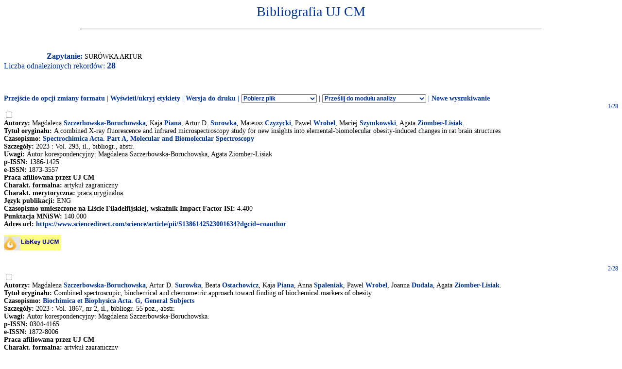

--- FILE ---
content_type: text/html
request_url: http://expertus.bm.cm-uj.krakow.pl/scripts/expertus.cgi?KAT=G%3A%2FappData%2FExpertus%2FExpertus_DB%2Fpar%2Fk%2F01%2F&FST=data.fst&FDT=data.fdt&ekran=ISO&lnkmsk=2&cond=AND&mask=2&F_00=02&V_00=Sur%F3wka+Artur+
body_size: 18043
content:
<html>
<head>
<meta http-equiv="Content-Type" content="text/html; charset=iso-8859-2">
<title>Wyniki wyszukiwania</title>
<link rel=stylesheet href="/Bibliografia/global.exp/exp.css" />
<script language="Javascript" src="/Bibliografia/global.exp/exp03c.js"></script>
<script language="Javascript" src="/Bibliografia/global.exp/exp08c.js"></script>
<script language="Javascript" src="/Bibliografia/global.exp/exp10c.js"></script>
<script language="Javascript" src="/Bibliografia/global.exp/exp11c.js"></script>
<script language="Javascript" src="/Bibliografia/global.exp/exp12c.js"></script>
<script language="Javascript" src="/Bibliografia/global.exp/exp14c.js"></script>
<script language="Javascript" src="/Bibliografia/global.exp/exp17c.js"></script>
</head>
<body  onload="configrecdisp();">
<form name="expconv" id="expconv" method="post" action="/scripts/expertus3.cgi" accept-charset="utf-8">
</form>
<form name="analysis" method="post" action="/scripts/expertus.cgi">
</form>
<form name="txtlink" method="post" action="/scripts/exp_aid.cgi">
<INPUT NAME="cfg_dir" TYPE="HIDDEN" VALUE="">
<INPUT NAME="idt" TYPE="HIDDEN" VALUE="">
<INPUT NAME="shift" TYPE="HIDDEN" VALUE="2">
<INPUT NAME="ext" TYPE="HIDDEN" VALUE=".pdf">
</form>
<form name="explink" method="post" action="/scripts/expertus.cgi">
<INPUT NAME="KAT" TYPE="HIDDEN" VALUE="">
<INPUT NAME="FST" TYPE="HIDDEN" VALUE="">
<INPUT NAME="FDT" TYPE="HIDDEN" VALUE="">
<INPUT NAME="ekran" TYPE="HIDDEN" VALUE="">
<INPUT NAME="mask" TYPE="HIDDEN" VALUE="">
<INPUT NAME="cond" TYPE="HIDDEN" VALUE="">
<INPUT NAME="F_00" TYPE="HIDDEN" VALUE="">
<INPUT NAME="V_00" TYPE="HIDDEN" VALUE="">
</form>
<form name="expview">
<input name="showlinks" type="hidden" value=' onload="configrecdisp();"'>
</form>
<form name="seriallink" method="get" action="http://cy7sh3vq3t.search.serialssolutions.com">
<INPUT NAME="SS_ReferentFormat" TYPE="HIDDEN" VALUE="JournalFormat">
<INPUT NAME="rfr_id" TYPE="HIDDEN" VALUE="info:sid/sersol:RefinerQuery"> 
<INPUT NAME="sid" TYPE="HIDDEN" VALUE="sersol:RefinerQuery">

<INPUT NAME="citationsubmit" TYPE="HIDDEN" VALUE="LookÂ Up">

<INPUT NAME="SS_LibHash" TYPE="HIDDEN" VALUE="CY7SH3VQ3T">

<INPUT NAME="rft.issn" TYPE="HIDDEN" VALUE="0959-8146">
<INPUT NAME="url_ver" TYPE="HIDDEN" VALUE="Z39.88-2004">

<INPUT NAME="rft.genre" TYPE="HIDDEN" VALUE="article">
<INPUT NAME="l" TYPE="HIDDEN" VALUE="CY7SH3VQ3T">
<INPUT NAME="rft_val_fmt" TYPE="HIDDEN" VALUE="info:ofi/fmt:kev:mtx:journal"> 
<INPUT NAME="SS_styleselector" TYPE="HIDDEN" VALUE="0">
</form>
<span id="resarea" class="reslink">
<div id="paramarea" align="center" class="hint"></div>
<div class="resultlabel" id="resultlabel">

<a href="http://www.uj.edu.pl/">
<img alt="" src="/Bibliografia/img/blank.jpg" id="logo1" />
</a>
<a href="#">
<img alt="" src="/Bibliografia/img/blank.jpg" id="logo2" />
</a>
<h1 class="capt" id="titlearea">
Bibliografia UJ CM
<br/>
</h1>
<hr width="75%">
</div>
<br/>
<br/>
<span class="querylabel" id="querylabel">Zapytanie: </span>
<span class="resultrecords" id="resultrecords">
SURÓWKA ARTUR<BR><span class="cntfoundtxt" id="cntfoundtxt">Liczba odnalezionych rekordów: </span><span class="cntfoundnum" id="cntfoundnum">28</span><br/><br/><br/><br/><span class="resupoptions"><a href="#frmt" >Przejście do opcji zmiany formatu</a> | <a href="#" onclick="proc_labels(); return false;">Wyświetl/ukryj etykiety</a> | <a href="#" onclick="setprint('1'); return false;">Wersja do druku</a> | <select size="1" name="send2appl" onchange="send_conv(this.value);"> <option value=0>Pobierz plik <option value=2>do edytora <option value=3>tabela csv (Calc, Excel)  <option value=4>BibTeX  </select> | <select size="1" name="send2analysis" onchange="disp_analysis(this.value);"> <option value=0>Prześlij do modułu analizy <option value=1>wg charakterysyki formalnej <option value=2>wg charakterysyki merytorycznej <option value=3>wg charakterysyki OPI </select><!-- | Prześlij do modułu analizy   <a href="#" onclick="disp_analysis(1); return false;">[wg char. formalnej]</a>   <a href="#" onclick="disp_analysis(2); return false;">[wg char. merytor.]</a>--><!--   <a href="#" onclick="disp_analysis(1); return false;">Prześlij do modułu analizy</a>--> | <a href="#" onclick="new_search('/Bibliografia/index.html');">Nowe wyszukiwanie</a></span>
<FORM NAME="expresult" METHOD=POST ACTION="http://expertus.bm.cm-uj.krakow.pl/scripts/expertus.cgi">
<INPUT NAME="KAT" TYPE="HIDDEN" VALUE="G:/appData/Expertus/Expertus_DB/par/k/01/">
<INPUT NAME="FST" TYPE="HIDDEN" VALUE="data.fst">
<INPUT NAME="ekran" TYPE="HIDDEN" VALUE="ISO">
<INPUT NAME="mask" TYPE="HIDDEN" VALUE="2">
<INPUT NAME="lnkmsk" TYPE="HIDDEN" VALUE="2">
<INPUT NAME="cond" TYPE="HIDDEN" VALUE="AND">
<INPUT NAME="druk" TYPE="HIDDEN" VALUE="">
<INPUT NAME="F_00" TYPE="HIDDEN" VALUE="02">
<INPUT NAME="V_00" TYPE="HIDDEN" VALUE="SURÓWKA ARTUR">
<INPUT NAME="X_0" TYPE="HIDDEN" VALUE="1">
<INPUT NAME="R_0" TYPE="HIDDEN" VALUE="524159"><script language="Javascript">write_group_label();</script><script language="Javascript">write_div_for_recnum();</script> 1/28</div>
<INPUT NAME="NR" TYPE="checkbox" VALUE="16">
<br/><span class="label">Autorzy: </span><span class="field">Magdalena <A HREF=http://expertus.bm.cm-uj.krakow.pl/scripts/expertus.cgi?KAT=G%3A%2FappData%2FExpertus%2FExpertus_DB%2Fpar%2Fk%2F01%2F&FST=data.fst&FDT=data.fdt&ekran=ISO&lnkmsk=2&cond=AND&mask=2&F_00=02&V_00=Szczerbowska-Boruchowska+Magdalena+>Szczerbowska-Boruchowska</A>, Kaja <A HREF=http://expertus.bm.cm-uj.krakow.pl/scripts/expertus.cgi?KAT=G%3A%2FappData%2FExpertus%2FExpertus_DB%2Fpar%2Fk%2F01%2F&FST=data.fst&FDT=data.fdt&ekran=ISO&lnkmsk=2&cond=AND&mask=2&F_00=02&V_00=Piana+Kaja+>Piana</A>, Artur D. <A HREF=http://expertus.bm.cm-uj.krakow.pl/scripts/expertus.cgi?KAT=G%3A%2FappData%2FExpertus%2FExpertus_DB%2Fpar%2Fk%2F01%2F&FST=data.fst&FDT=data.fdt&ekran=ISO&lnkmsk=2&cond=AND&mask=2&F_00=02&V_00=Surowka+Artur+D+>Surowka</A>, Mateusz <A HREF=http://expertus.bm.cm-uj.krakow.pl/scripts/expertus.cgi?KAT=G%3A%2FappData%2FExpertus%2FExpertus_DB%2Fpar%2Fk%2F01%2F&FST=data.fst&FDT=data.fdt&ekran=ISO&lnkmsk=2&cond=AND&mask=2&F_00=02&V_00=Czyzycki+Mateusz+>Czyzycki</A>, Pawel <A HREF=http://expertus.bm.cm-uj.krakow.pl/scripts/expertus.cgi?KAT=G%3A%2FappData%2FExpertus%2FExpertus_DB%2Fpar%2Fk%2F01%2F&FST=data.fst&FDT=data.fdt&ekran=ISO&lnkmsk=2&cond=AND&mask=2&F_00=02&V_00=Wrobel+Pawel+>Wrobel</A>, Maciej <A HREF=http://expertus.bm.cm-uj.krakow.pl/scripts/expertus.cgi?KAT=G%3A%2FappData%2FExpertus%2FExpertus_DB%2Fpar%2Fk%2F01%2F&FST=data.fst&FDT=data.fdt&ekran=ISO&lnkmsk=2&cond=AND&mask=2&F_00=02&V_00=Szymkowski+Maciej+>Szymkowski</A>, Agata <A HREF=http://expertus.bm.cm-uj.krakow.pl/scripts/expertus.cgi?KAT=G%3A%2FappData%2FExpertus%2FExpertus_DB%2Fpar%2Fk%2F01%2F&FST=data.fst&FDT=data.fdt&ekran=ISO&lnkmsk=2&cond=AND&mask=2&F_00=02&V_00=Ziomber-Lisiak+Agata+>Ziomber-Lisiak</A>.</span><br/><span class="label">Tytuł oryginału: </span><span class="field">A combined X-ray fluorescence and infrared microspectroscopy study for new insights into elemental-biomolecular obesity-induced changes in rat brain structures</span><br/><span class="label">Czasopismo: </span><span class="field"><A HREF=http://expertus.bm.cm-uj.krakow.pl/scripts/expertus.cgi?KAT=G%3A%2FappData%2FExpertus%2FExpertus_DB%2Fpar%2Fk%2F01%2F&FST=data.fst&FDT=data.fdt&ekran=ISO&lnkmsk=2&cond=AND&mask=2&F_00=26&V_00=Spectrochimica+Acta+Part+A+Molecular+and+Biomolecular+Spectroscopy+>Spectrochimica Acta. Part A, Molecular and Biomolecular Spectroscopy</A></span><br/><span class="label">Szczegóły: </span><span class="field"> 2023 : Vol. 293, il., bibliogr., abstr.</span><br/><span class="label">Uwagi: </span><span class="field">Autor korespondencyjny: Magdalena Szczerbowska-Boruchowska, Agata Ziomber-Lisiak</span><span class="field"><br/><span class="label">p-ISSN: </span>1386-1425<br/><span class="label">e-ISSN: </span>1873-3557</span><br/><span class="label">Praca afiliowana przez UJ CM</span><br/><span class="label">Charakt. formalna: </span><span class="field">artykuł zagraniczny</span><br/><span class="label">Charakt. merytoryczna: </span><span class="field">praca oryginalna</span><br/><span class="label">Język publikacji: </span><span class="field">ENG</span><br/><span class="label">Czasopismo umieszczone na Liście Filadelfijskiej</span><span class="field"></span><span class="label">, wskaźnik Impact Factor ISI: </span><span class="field">4.400</span><br/><span class="label">Punktacja MNiSW: </span><span class="field">140.000</span><br/><span class="label">Adres url: </span><span class="field"><script language="Javascript">url_disp('https://www.sciencedirect.com/science/article/pii/S1386142523001634?dgcid=coauthor');</script></span><p class="linkicon"><a href="#" onclick="golinksource_doi('10.1016/j.saa.2023.122478');return false;"><img src="http://www.biblioteka.cm-uj.krakow.pl/images/article_linker/FTF.jpg" alt="Pełny tekst" border="0"></a></p><br/><script language="Javascript">write_group_label();</script><script language="Javascript">write_div_for_recnum();</script> 2/28</div>
<INPUT NAME="NR" TYPE="checkbox" VALUE="272">
<br/><span class="label">Autorzy: </span><span class="field">Magdalena <A HREF=http://expertus.bm.cm-uj.krakow.pl/scripts/expertus.cgi?KAT=G%3A%2FappData%2FExpertus%2FExpertus_DB%2Fpar%2Fk%2F01%2F&FST=data.fst&FDT=data.fdt&ekran=ISO&lnkmsk=2&cond=AND&mask=2&F_00=02&V_00=Szczerbowska-Boruchowska+Magdalena+>Szczerbowska-Boruchowska</A>, Artur D. <A HREF=http://expertus.bm.cm-uj.krakow.pl/scripts/expertus.cgi?KAT=G%3A%2FappData%2FExpertus%2FExpertus_DB%2Fpar%2Fk%2F01%2F&FST=data.fst&FDT=data.fdt&ekran=ISO&lnkmsk=2&cond=AND&mask=2&F_00=02&V_00=Surowka+Artur+D+>Surowka</A>, Beata <A HREF=http://expertus.bm.cm-uj.krakow.pl/scripts/expertus.cgi?KAT=G%3A%2FappData%2FExpertus%2FExpertus_DB%2Fpar%2Fk%2F01%2F&FST=data.fst&FDT=data.fdt&ekran=ISO&lnkmsk=2&cond=AND&mask=2&F_00=02&V_00=Ostachowicz+Beata+>Ostachowicz</A>, Kaja <A HREF=http://expertus.bm.cm-uj.krakow.pl/scripts/expertus.cgi?KAT=G%3A%2FappData%2FExpertus%2FExpertus_DB%2Fpar%2Fk%2F01%2F&FST=data.fst&FDT=data.fdt&ekran=ISO&lnkmsk=2&cond=AND&mask=2&F_00=02&V_00=Piana+Kaja+>Piana</A>, Anna <A HREF=http://expertus.bm.cm-uj.krakow.pl/scripts/expertus.cgi?KAT=G%3A%2FappData%2FExpertus%2FExpertus_DB%2Fpar%2Fk%2F01%2F&FST=data.fst&FDT=data.fdt&ekran=ISO&lnkmsk=2&cond=AND&mask=2&F_00=02&V_00=Spaleniak+Anna+>Spaleniak</A>, Pawel <A HREF=http://expertus.bm.cm-uj.krakow.pl/scripts/expertus.cgi?KAT=G%3A%2FappData%2FExpertus%2FExpertus_DB%2Fpar%2Fk%2F01%2F&FST=data.fst&FDT=data.fdt&ekran=ISO&lnkmsk=2&cond=AND&mask=2&F_00=02&V_00=Wrobel+Pawel+>Wrobel</A>, Joanna <A HREF=http://expertus.bm.cm-uj.krakow.pl/scripts/expertus.cgi?KAT=G%3A%2FappData%2FExpertus%2FExpertus_DB%2Fpar%2Fk%2F01%2F&FST=data.fst&FDT=data.fdt&ekran=ISO&lnkmsk=2&cond=AND&mask=2&F_00=02&V_00=Dudala+Joanna+>Dudala</A>, Agata <A HREF=http://expertus.bm.cm-uj.krakow.pl/scripts/expertus.cgi?KAT=G%3A%2FappData%2FExpertus%2FExpertus_DB%2Fpar%2Fk%2F01%2F&FST=data.fst&FDT=data.fdt&ekran=ISO&lnkmsk=2&cond=AND&mask=2&F_00=02&V_00=Ziomber-Lisiak+Agata+>Ziomber-Lisiak</A>.</span><br/><span class="label">Tytuł oryginału: </span><span class="field">Combined spectroscopic, biochemical and chemometric approach toward finding of biochemical markers of obesity.</span><br/><span class="label">Czasopismo: </span><span class="field"><A HREF=http://expertus.bm.cm-uj.krakow.pl/scripts/expertus.cgi?KAT=G%3A%2FappData%2FExpertus%2FExpertus_DB%2Fpar%2Fk%2F01%2F&FST=data.fst&FDT=data.fdt&ekran=ISO&lnkmsk=2&cond=AND&mask=2&F_00=26&V_00=Biochimica+et+Biophysica+Acta+G+General+Subjects+>Biochimica et Biophysica Acta. G, General Subjects</A></span><br/><span class="label">Szczegóły: </span><span class="field"> 2023 : Vol. 1867, nr 2, il., bibliogr. 55 poz., abstr.</span><br/><span class="label">Uwagi: </span><span class="field">Autor korespondencyjny: Magdalena Szczerbowska-Boruchowska.</span><span class="field"><br/><span class="label">p-ISSN: </span>0304-4165<br/><span class="label">e-ISSN: </span>1872-8006</span><br/><span class="label">Praca afiliowana przez UJ CM</span><br/><span class="label">Charakt. formalna: </span><span class="field">artykuł zagraniczny</span><br/><span class="label">Charakt. merytoryczna: </span><span class="field">praca oryginalna</span><br/><span class="label">Język publikacji: </span><span class="field">ENG</span><br/><span class="label">Czasopismo umieszczone na Liście Filadelfijskiej</span><span class="field"></span><span class="label">, wskaźnik Impact Factor ISI: </span><span class="field">3.000</span><br/><span class="label">Punktacja MNiSW: </span><span class="field">100.000</span><br/><span class="label">Adres url: </span><span class="field"><script language="Javascript">url_disp('https://www.sciencedirect.com/science/article/pii/S0304416522001970');</script></span><br/><span class="label">Streszczenie w PubMed: </span><script language="Javascript">url_pmid('36384192');</script><p class="linkicon"><a href="#" onclick="golinksource_doi('10.1016/j.bbagen.2022.130279');return false;"><img src="http://www.biblioteka.cm-uj.krakow.pl/images/article_linker/FTF.jpg" alt="Pełny tekst" border="0"></a></p><br/><script language="Javascript">write_group_label();</script><script language="Javascript">write_div_for_recnum();</script> 3/28</div>
<INPUT NAME="NR" TYPE="checkbox" VALUE="1639">
<br/><span class="label">Autorzy: </span><span class="field">Magdalena <A HREF=http://expertus.bm.cm-uj.krakow.pl/scripts/expertus.cgi?KAT=G%3A%2FappData%2FExpertus%2FExpertus_DB%2Fpar%2Fk%2F01%2F&FST=data.fst&FDT=data.fdt&ekran=ISO&lnkmsk=2&cond=AND&mask=2&F_00=02&V_00=Szczerbowska-Boruchowska+Magdalena+>Szczerbowska-Boruchowska</A>, Kaja <A HREF=http://expertus.bm.cm-uj.krakow.pl/scripts/expertus.cgi?KAT=G%3A%2FappData%2FExpertus%2FExpertus_DB%2Fpar%2Fk%2F01%2F&FST=data.fst&FDT=data.fdt&ekran=ISO&lnkmsk=2&cond=AND&mask=2&F_00=02&V_00=Piana+Kaja+>Piana</A>, Artur D. <A HREF=http://expertus.bm.cm-uj.krakow.pl/scripts/expertus.cgi?KAT=G%3A%2FappData%2FExpertus%2FExpertus_DB%2Fpar%2Fk%2F01%2F&FST=data.fst&FDT=data.fdt&ekran=ISO&lnkmsk=2&cond=AND&mask=2&F_00=02&V_00=Surowka+Artur+D+>Surowka</A>, Mateusz <A HREF=http://expertus.bm.cm-uj.krakow.pl/scripts/expertus.cgi?KAT=G%3A%2FappData%2FExpertus%2FExpertus_DB%2Fpar%2Fk%2F01%2F&FST=data.fst&FDT=data.fdt&ekran=ISO&lnkmsk=2&cond=AND&mask=2&F_00=02&V_00=Czyzycki+Mateusz+>Czyzycki</A>, Pawel <A HREF=http://expertus.bm.cm-uj.krakow.pl/scripts/expertus.cgi?KAT=G%3A%2FappData%2FExpertus%2FExpertus_DB%2Fpar%2Fk%2F01%2F&FST=data.fst&FDT=data.fdt&ekran=ISO&lnkmsk=2&cond=AND&mask=2&F_00=02&V_00=Wrobel+Pawel+>Wrobel</A>, Agata <A HREF=http://expertus.bm.cm-uj.krakow.pl/scripts/expertus.cgi?KAT=G%3A%2FappData%2FExpertus%2FExpertus_DB%2Fpar%2Fk%2F01%2F&FST=data.fst&FDT=data.fdt&ekran=ISO&lnkmsk=2&cond=AND&mask=2&F_00=02&V_00=Ziomber-Lisiak+Agata+>Ziomber-Lisiak</A>.</span><br/><span class="label">Tytuł oryginału: </span><span class="field">A combined spectroscopic and chemometric approach toward identifying obesity-induced biochemical changes in brain structures</span><br/><span class="label">Tytuł całości: </span><span class="field">W: <A HREF=http://expertus.bm.cm-uj.krakow.pl/scripts/expertus.cgi?KAT=G%3A%2FappData%2FExpertus%2FExpertus_DB%2Fpar%2Fk%2F01%2F&FST=data.fst&FDT=data.fdt&ekran=ISO&lnkmsk=2&cond=AND&mask=2&F_00=06&V_00=16th+International+Conference+on+Molecular+Spectroscopy+ICMS+2022+From+Molecul>16th International Conference on Molecular Spectroscopy ICMS 2022, From Molecules to Functional Materials, Szczawnica, 11-14. 09. 2022</A> : programme, abstracts, list of authors</span><br/><span class="label">Adres wydawniczy: </span><span class="field">Kraków : Akademia Górniczo-Hutnicza, 2022</span><br/><span class="label">Opis fizyczny: </span><span class="field">s. 135-136 : abstr. P-36</span><span class="field"><br/><span class="label">p-ISBN: </span>978-83-65955-58-6</span><br/><span class="label">Praca afiliowana przez UJ CM</span><br/><span class="label">Charakt. formalna: </span><span class="field">streszczenie zjazdowe polskie o zasięgu międzynarodowym</span><br/><span class="label">Język publikacji: </span><span class="field">ENG</span><br/><span class="label">Adres url: </span><span class="field"><script language="Javascript">url_disp('http://www.icms.agh.edu.pl/');</script></span><br/><script language="Javascript">write_group_label();</script><script language="Javascript">write_div_for_recnum();</script> 4/28</div>
<INPUT NAME="NR" TYPE="checkbox" VALUE="4061">
<br/><span class="label">Autorzy: </span><span class="field">Agata <A HREF=http://expertus.bm.cm-uj.krakow.pl/scripts/expertus.cgi?KAT=G%3A%2FappData%2FExpertus%2FExpertus_DB%2Fpar%2Fk%2F01%2F&FST=data.fst&FDT=data.fdt&ekran=ISO&lnkmsk=2&cond=AND&mask=2&F_00=02&V_00=Ziomber-Lisiak+Agata+>Ziomber-Lisiak</A>, Katarzyna <A HREF=http://expertus.bm.cm-uj.krakow.pl/scripts/expertus.cgi?KAT=G%3A%2FappData%2FExpertus%2FExpertus_DB%2Fpar%2Fk%2F01%2F&FST=data.fst&FDT=data.fdt&ekran=ISO&lnkmsk=2&cond=AND&mask=2&F_00=02&V_00=Talaga-%C6wiertnia+Katarzyna+>Talaga-Ćwiertnia</A>, Agnieszka <A HREF=http://expertus.bm.cm-uj.krakow.pl/scripts/expertus.cgi?KAT=G%3A%2FappData%2FExpertus%2FExpertus_DB%2Fpar%2Fk%2F01%2F&FST=data.fst&FDT=data.fdt&ekran=ISO&lnkmsk=2&cond=AND&mask=2&F_00=02&V_00=Sroka-Oleksiak+Agnieszka+>Sroka-Oleksiak</A>, Artur D. <A HREF=http://expertus.bm.cm-uj.krakow.pl/scripts/expertus.cgi?KAT=G%3A%2FappData%2FExpertus%2FExpertus_DB%2Fpar%2Fk%2F01%2F&FST=data.fst&FDT=data.fdt&ekran=ISO&lnkmsk=2&cond=AND&mask=2&F_00=02&V_00=Sur%F3wka+Artur+D+>Surówka</A>, Kajetan <A HREF=http://expertus.bm.cm-uj.krakow.pl/scripts/expertus.cgi?KAT=G%3A%2FappData%2FExpertus%2FExpertus_DB%2Fpar%2Fk%2F01%2F&FST=data.fst&FDT=data.fdt&ekran=ISO&lnkmsk=2&cond=AND&mask=2&F_00=02&V_00=Juszczak+Kajetan+>Juszczak</A>, Magdalena <A HREF=http://expertus.bm.cm-uj.krakow.pl/scripts/expertus.cgi?KAT=G%3A%2FappData%2FExpertus%2FExpertus_DB%2Fpar%2Fk%2F01%2F&FST=data.fst&FDT=data.fdt&ekran=ISO&lnkmsk=2&cond=AND&mask=2&F_00=02&V_00=Szczerbowska-Boruchowska+Magdalena+>Szczerbowska-Boruchowska</A>.</span><br/><span class="label">Tytuł oryginału: </span><span class="field">Repetitive transcranial direct current stimulation modulates the brain-gut-microbiome axis in obese rodents</span><br/><span class="label">Czasopismo: </span><span class="field"><A HREF=http://expertus.bm.cm-uj.krakow.pl/scripts/expertus.cgi?KAT=G%3A%2FappData%2FExpertus%2FExpertus_DB%2Fpar%2Fk%2F01%2F&FST=data.fst&FDT=data.fdt&ekran=ISO&lnkmsk=2&cond=AND&mask=2&F_00=26&V_00=Pharmacological+Reports+>Pharmacological Reports</A></span><br/><span class="label">Szczegóły: </span><span class="field"> 2022 : Vol. 74, nr 5, s. 871-889, il., bibliogr., abstr.</span><br/><span class="label">Uwagi: </span><span class="field">Autor korespondencyjny: Agata Ziomber-Lisiak<br/><span class="label">Uwagi: </span>Online First 2022-08-09<br/><span class="label">Uwagi: </span>Open Access Creative Commons Attribution License CC-BY 4.0</span><span class="field"><br/><span class="label">p-ISSN: </span>1734-1140<br/><span class="label">e-ISSN: </span>2299-5684</span><br/><span class="label">Praca afiliowana przez UJ CM</span><br/><span class="label">Charakt. formalna: </span><span class="field">artykuł zagraniczny</span><br/><span class="label">Charakt. merytoryczna: </span><span class="field">praca oryginalna</span><br/><span class="label">Język publikacji: </span><span class="field">ENG</span><br/><span class="label">Czasopismo umieszczone na Liście Filadelfijskiej</span><span class="field"></span><span class="label">, wskaźnik Impact Factor ISI: </span><span class="field">4.400</span><br/><span class="label">Punktacja MNiSW: </span><span class="field">100.000</span><br/><span class="label">Adres url: </span><span class="field"><script language="Javascript">url_disp('https://link.springer.com/article/10.1007/s43440-022-00401-z');</script></span><br/><span class="label">Streszczenie w PubMed: </span><script language="Javascript">url_pmid('35945482');</script><p class="linkicon"><a href="#" onclick="golinksource_doi('10.1007/s43440-022-00401-z');return false;"><img src="http://www.biblioteka.cm-uj.krakow.pl/images/article_linker/FTF.jpg" alt="Pełny tekst" border="0"></a></p><br/><script language="Javascript">write_group_label();</script><script language="Javascript">write_div_for_recnum();</script> 5/28</div>
<INPUT NAME="NR" TYPE="checkbox" VALUE="7143">
<br/><span class="label">Autorzy: </span><span class="field">Artur D. <A HREF=http://expertus.bm.cm-uj.krakow.pl/scripts/expertus.cgi?KAT=G%3A%2FappData%2FExpertus%2FExpertus_DB%2Fpar%2Fk%2F01%2F&FST=data.fst&FDT=data.fdt&ekran=ISO&lnkmsk=2&cond=AND&mask=2&F_00=02&V_00=Surowka+Artur+D+>Surowka</A>, Mateusz <A HREF=http://expertus.bm.cm-uj.krakow.pl/scripts/expertus.cgi?KAT=G%3A%2FappData%2FExpertus%2FExpertus_DB%2Fpar%2Fk%2F01%2F&FST=data.fst&FDT=data.fdt&ekran=ISO&lnkmsk=2&cond=AND&mask=2&F_00=02&V_00=Czyzycki+Mateusz+>Czyzycki</A>, Agata <A HREF=http://expertus.bm.cm-uj.krakow.pl/scripts/expertus.cgi?KAT=G%3A%2FappData%2FExpertus%2FExpertus_DB%2Fpar%2Fk%2F01%2F&FST=data.fst&FDT=data.fdt&ekran=ISO&lnkmsk=2&cond=AND&mask=2&F_00=02&V_00=Ziomber-Lisiak+Agata+>Ziomber-Lisiak</A>, Alessandro <A HREF=http://expertus.bm.cm-uj.krakow.pl/scripts/expertus.cgi?KAT=G%3A%2FappData%2FExpertus%2FExpertus_DB%2Fpar%2Fk%2F01%2F&FST=data.fst&FDT=data.fdt&ekran=ISO&lnkmsk=2&cond=AND&mask=2&F_00=02&V_00=Migliori+Alessandro+>Migliori</A>, Magdalena <A HREF=http://expertus.bm.cm-uj.krakow.pl/scripts/expertus.cgi?KAT=G%3A%2FappData%2FExpertus%2FExpertus_DB%2Fpar%2Fk%2F01%2F&FST=data.fst&FDT=data.fdt&ekran=ISO&lnkmsk=2&cond=AND&mask=2&F_00=02&V_00=Szczerbowska-Boruchowska+Magdalena+>Szczerbowska-Boruchowska</A>.</span><br/><span class="label">Tytuł oryginału: </span><span class="field">On 2D-FTIR-XRF microscopy - a step forward correlative tissue studies by infrared and hard X-ray radiation</span><br/><span class="label">Czasopismo: </span><span class="field"><A HREF=http://expertus.bm.cm-uj.krakow.pl/scripts/expertus.cgi?KAT=G%3A%2FappData%2FExpertus%2FExpertus_DB%2Fpar%2Fk%2F01%2F&FST=data.fst&FDT=data.fdt&ekran=ISO&lnkmsk=2&cond=AND&mask=2&F_00=26&V_00=Ultramicroscopy+>Ultramicroscopy</A></span><br/><span class="label">Szczegóły: </span><span class="field"> 2021 : Vol. 232, il., bibliogr. 77 poz., abstr.</span><br/><span class="label">Uwagi: </span><span class="field">Autor korespondencyjny: Artur D. Surowka<br/><span class="label">Uwagi: </span>Open Access Creative Commons Attribution License CC-BY-NC-ND 4.0</span><span class="field"><br/><span class="label">p-ISSN: </span>0304-3991</span><br/><span class="label">Praca afiliowana przez UJ CM</span><br/><span class="label">Charakt. formalna: </span><span class="field">artykuł zagraniczny</span><br/><span class="label">Charakt. merytoryczna: </span><span class="field">praca oryginalna</span><br/><span class="label">Język publikacji: </span><span class="field">ENG</span><br/><span class="label">Czasopismo umieszczone na Liście Filadelfijskiej</span><span class="field"></span><span class="label">, wskaźnik Impact Factor ISI: </span><span class="field">2.994</span><br/><span class="label">Punktacja MNiSW: </span><span class="field">140.000</span><br/><span class="label">Adres url: </span><span class="field"><script language="Javascript">url_disp('https://www.sciencedirect.com/science/article/pii/S0304399121001868?via%3Dihub');</script></span><br/><span class="label">Streszczenie w PubMed: </span><script language="Javascript">url_pmid('34706307');</script><p class="linkicon"><a href="#" onclick="golinksource_doi('10.1016/j.ultramic.2021.113408');return false;"><img src="http://www.biblioteka.cm-uj.krakow.pl/images/article_linker/FTF.jpg" alt="Pełny tekst" border="0"></a></p><br/><script language="Javascript">write_group_label();</script><script language="Javascript">write_div_for_recnum();</script> 6/28</div>
<INPUT NAME="NR" TYPE="checkbox" VALUE="8531">
<br/><span class="label">Autorzy: </span><span class="field">Agata <A HREF=http://expertus.bm.cm-uj.krakow.pl/scripts/expertus.cgi?KAT=G%3A%2FappData%2FExpertus%2FExpertus_DB%2Fpar%2Fk%2F01%2F&FST=data.fst&FDT=data.fdt&ekran=ISO&lnkmsk=2&cond=AND&mask=2&F_00=02&V_00=Ziomber-Lisiak+Agata+>Ziomber-Lisiak</A>, Artur <A HREF=http://expertus.bm.cm-uj.krakow.pl/scripts/expertus.cgi?KAT=G%3A%2FappData%2FExpertus%2FExpertus_DB%2Fpar%2Fk%2F01%2F&FST=data.fst&FDT=data.fdt&ekran=ISO&lnkmsk=2&cond=AND&mask=2&F_00=02&V_00=Sur%F3wka+Artur+>Surówka</A>, Szczepan <A HREF=http://expertus.bm.cm-uj.krakow.pl/scripts/expertus.cgi?KAT=G%3A%2FappData%2FExpertus%2FExpertus_DB%2Fpar%2Fk%2F01%2F&FST=data.fst&FDT=data.fdt&ekran=ISO&lnkmsk=2&cond=AND&mask=2&F_00=02&V_00=%A6wierz+Szczepan+>Świerz</A>, Agnieszka <A HREF=http://expertus.bm.cm-uj.krakow.pl/scripts/expertus.cgi?KAT=G%3A%2FappData%2FExpertus%2FExpertus_DB%2Fpar%2Fk%2F01%2F&FST=data.fst&FDT=data.fdt&ekran=ISO&lnkmsk=2&cond=AND&mask=2&F_00=02&V_00=Baranowska+Agnieszka+>Baranowska</A>, Magdalena <A HREF=http://expertus.bm.cm-uj.krakow.pl/scripts/expertus.cgi?KAT=G%3A%2FappData%2FExpertus%2FExpertus_DB%2Fpar%2Fk%2F01%2F&FST=data.fst&FDT=data.fdt&ekran=ISO&lnkmsk=2&cond=AND&mask=2&F_00=02&V_00=Szczerbowska-Boruchowska+Magdalena+>Szczerbowska-Boruchowska</A>, Krzysztof <A HREF=http://expertus.bm.cm-uj.krakow.pl/scripts/expertus.cgi?KAT=G%3A%2FappData%2FExpertus%2FExpertus_DB%2Fpar%2Fk%2F01%2F&FST=data.fst&FDT=data.fdt&ekran=ISO&lnkmsk=2&cond=AND&mask=2&F_00=02&V_00=Gil+Krzysztof+>Gil</A>.</span><br/><span class="label">Tytuł oryginału: </span><span class="field">Wpływ przezczaszkowej stymulacji elektrycznej (tDCS) na procesy zapalne u gryzoni z otyłością indukowaną dietą wysokokaloryczną</span><br/><span class="label">Tytuł całości: </span><span class="field">W: <A HREF=http://expertus.bm.cm-uj.krakow.pl/scripts/expertus.cgi?KAT=G%3A%2FappData%2FExpertus%2FExpertus_DB%2Fpar%2Fk%2F01%2F&FST=data.fst&FDT=data.fdt&ekran=ISO&lnkmsk=2&cond=AND&mask=2&F_00=06&V_00=22+Zjazd+Polskiego+Towarzystwa+Endokrynologicznego+Szczecin+16-18+wrze%B6nia+202>22. Zjazd Polskiego Towarzystwa Endokrynologicznego, Szczecin, 16-18 września 2021</A> : streszczenia</span><br/><span class="label">Odpowiedzialni za całość, redakcja: </span><span class="field">Osoba wygłaszająca: Agata Ziomber-Lisiak</span><br/><span class="label">Adres wydawniczy: </span><span class="field">Szczecin : SympoMed, 2021</span><br/><span class="label">Opis fizyczny: </span><span class="field">s. 76-77 : praca wyróżniona wystąpieniem ustnym 105</span><br/><span class="label">Praca afiliowana przez UJ CM</span><br/><span class="label">Charakt. formalna: </span><span class="field">streszczenie zjazdowe polskie</span><br/><span class="label">Język publikacji: </span><span class="field">POL</span><br/><script language="Javascript">write_group_label();</script><script language="Javascript">write_div_for_recnum();</script> 7/28</div>
<INPUT NAME="NR" TYPE="checkbox" VALUE="10760">
<br/><span class="label">Autorzy: </span><span class="field">Artur Dawid <A HREF=http://expertus.bm.cm-uj.krakow.pl/scripts/expertus.cgi?KAT=G%3A%2FappData%2FExpertus%2FExpertus_DB%2Fpar%2Fk%2F01%2F&FST=data.fst&FDT=data.fdt&ekran=ISO&lnkmsk=2&cond=AND&mask=2&F_00=02&V_00=Surowka+Artur+Dawid+>Surowka</A>, Giovanni <A HREF=http://expertus.bm.cm-uj.krakow.pl/scripts/expertus.cgi?KAT=G%3A%2FappData%2FExpertus%2FExpertus_DB%2Fpar%2Fk%2F01%2F&FST=data.fst&FDT=data.fdt&ekran=ISO&lnkmsk=2&cond=AND&mask=2&F_00=02&V_00=Birarda+Giovanni+>Birarda</A>, Magdalena <A HREF=http://expertus.bm.cm-uj.krakow.pl/scripts/expertus.cgi?KAT=G%3A%2FappData%2FExpertus%2FExpertus_DB%2Fpar%2Fk%2F01%2F&FST=data.fst&FDT=data.fdt&ekran=ISO&lnkmsk=2&cond=AND&mask=2&F_00=02&V_00=Szczerbowska-Boruchowska+Magdalena+>Szczerbowska-Boruchowska</A>, Mariangela <A HREF=http://expertus.bm.cm-uj.krakow.pl/scripts/expertus.cgi?KAT=G%3A%2FappData%2FExpertus%2FExpertus_DB%2Fpar%2Fk%2F01%2F&FST=data.fst&FDT=data.fdt&ekran=ISO&lnkmsk=2&cond=AND&mask=2&F_00=02&V_00=Castelli-Guidi+Mariangela+>Castelli-Guidi</A>, Agata <A HREF=http://expertus.bm.cm-uj.krakow.pl/scripts/expertus.cgi?KAT=G%3A%2FappData%2FExpertus%2FExpertus_DB%2Fpar%2Fk%2F01%2F&FST=data.fst&FDT=data.fdt&ekran=ISO&lnkmsk=2&cond=AND&mask=2&F_00=02&V_00=Ziomber-Lisiak+Agata+>Ziomber-Lisiak</A>, Lisa <A HREF=http://expertus.bm.cm-uj.krakow.pl/scripts/expertus.cgi?KAT=G%3A%2FappData%2FExpertus%2FExpertus_DB%2Fpar%2Fk%2F01%2F&FST=data.fst&FDT=data.fdt&ekran=ISO&lnkmsk=2&cond=AND&mask=2&F_00=02&V_00=Vaccari+Lisa+>Vaccari</A>.</span><br/><span class="label">Tytuł oryginału: </span><span class="field">Model-based correction algorithm for Fourier Transform infrared microscopy measurements of complex tissue-substrate systems.</span><br/><span class="label">Czasopismo: </span><span class="field"><A HREF=http://expertus.bm.cm-uj.krakow.pl/scripts/expertus.cgi?KAT=G%3A%2FappData%2FExpertus%2FExpertus_DB%2Fpar%2Fk%2F01%2F&FST=data.fst&FDT=data.fdt&ekran=ISO&lnkmsk=2&cond=AND&mask=2&F_00=26&V_00=Analytica+Chimica+Acta+>Analytica Chimica Acta</A></span><br/><span class="label">Szczegóły: </span><span class="field"> 2020 : Vol. 1103, s. 143-155, il., bibliogr. 56 poz., abstr.</span><br/><span class="label">Uwagi: </span><span class="field">Autor korespondencyjny: Artur Dawid Surówka.</span><span class="field"><br/><span class="label">p-ISSN: </span>0003-2670</span><br/><span class="label">Praca afiliowana przez UJ CM</span><br/><span class="label">Charakt. formalna: </span><span class="field">artykuł zagraniczny</span><br/><span class="label">Charakt. merytoryczna: </span><span class="field">praca oryginalna</span><br/><span class="label">Język publikacji: </span><span class="field">ENG</span><br/><span class="label">Czasopismo umieszczone na Liście Filadelfijskiej</span><span class="field"></span><span class="label">, wskaźnik Impact Factor ISI: </span><span class="field">6.558</span><br/><span class="label">Punktacja MNiSW: </span><span class="field">100.000</span><br/><span class="label">Adres url: </span><span class="field"><script language="Javascript">url_disp('https://www.sciencedirect.com/science/article/pii/S0003267019315569?via%3Dihub');</script></span><br/><span class="label">Streszczenie w PubMed: </span><script language="Javascript">url_pmid('32081179');</script><p class="linkicon"><a href="#" onclick="golinksource_doi('10.1016/j.aca.2019.12.070');return false;"><img src="http://www.biblioteka.cm-uj.krakow.pl/images/article_linker/FTF.jpg" alt="Pełny tekst" border="0"></a></p><br/><script language="Javascript">write_group_label();</script><script language="Javascript">write_div_for_recnum();</script> 8/28</div>
<INPUT NAME="NR" TYPE="checkbox" VALUE="11862">
<br/><span class="label">Autorzy: </span><span class="field">Artur D. <A HREF=http://expertus.bm.cm-uj.krakow.pl/scripts/expertus.cgi?KAT=G%3A%2FappData%2FExpertus%2FExpertus_DB%2Fpar%2Fk%2F01%2F&FST=data.fst&FDT=data.fdt&ekran=ISO&lnkmsk=2&cond=AND&mask=2&F_00=02&V_00=Surowka+Artur+D+>Surowka</A>, A. <A HREF=http://expertus.bm.cm-uj.krakow.pl/scripts/expertus.cgi?KAT=G%3A%2FappData%2FExpertus%2FExpertus_DB%2Fpar%2Fk%2F01%2F&FST=data.fst&FDT=data.fdt&ekran=ISO&lnkmsk=2&cond=AND&mask=2&F_00=02&V_00=Gianoncelli+A+>Gianoncelli</A>, G. <A HREF=http://expertus.bm.cm-uj.krakow.pl/scripts/expertus.cgi?KAT=G%3A%2FappData%2FExpertus%2FExpertus_DB%2Fpar%2Fk%2F01%2F&FST=data.fst&FDT=data.fdt&ekran=ISO&lnkmsk=2&cond=AND&mask=2&F_00=02&V_00=Birarda+G+>Birarda</A>, S. <A HREF=http://expertus.bm.cm-uj.krakow.pl/scripts/expertus.cgi?KAT=G%3A%2FappData%2FExpertus%2FExpertus_DB%2Fpar%2Fk%2F01%2F&FST=data.fst&FDT=data.fdt&ekran=ISO&lnkmsk=2&cond=AND&mask=2&F_00=02&V_00=Sala+S+>Sala</A>, N. <A HREF=http://expertus.bm.cm-uj.krakow.pl/scripts/expertus.cgi?KAT=G%3A%2FappData%2FExpertus%2FExpertus_DB%2Fpar%2Fk%2F01%2F&FST=data.fst&FDT=data.fdt&ekran=ISO&lnkmsk=2&cond=AND&mask=2&F_00=02&V_00=Cefarin+N+>Cefarin</A>, A. <A HREF=http://expertus.bm.cm-uj.krakow.pl/scripts/expertus.cgi?KAT=G%3A%2FappData%2FExpertus%2FExpertus_DB%2Fpar%2Fk%2F01%2F&FST=data.fst&FDT=data.fdt&ekran=ISO&lnkmsk=2&cond=AND&mask=2&F_00=02&V_00=Matruglio+A+>Matruglio</A>, M. <A HREF=http://expertus.bm.cm-uj.krakow.pl/scripts/expertus.cgi?KAT=G%3A%2FappData%2FExpertus%2FExpertus_DB%2Fpar%2Fk%2F01%2F&FST=data.fst&FDT=data.fdt&ekran=ISO&lnkmsk=2&cond=AND&mask=2&F_00=02&V_00=Szczerbowska-Boruchowska+M+>Szczerbowska-Boruchowska</A>, A[gata] <A HREF=http://expertus.bm.cm-uj.krakow.pl/scripts/expertus.cgi?KAT=G%3A%2FappData%2FExpertus%2FExpertus_DB%2Fpar%2Fk%2F01%2F&FST=data.fst&FDT=data.fdt&ekran=ISO&lnkmsk=2&cond=AND&mask=2&F_00=02&V_00=Ziomber-Lisiak+Agata+>Ziomber-Lisiak</A>, L. <A HREF=http://expertus.bm.cm-uj.krakow.pl/scripts/expertus.cgi?KAT=G%3A%2FappData%2FExpertus%2FExpertus_DB%2Fpar%2Fk%2F01%2F&FST=data.fst&FDT=data.fdt&ekran=ISO&lnkmsk=2&cond=AND&mask=2&F_00=02&V_00=Vaccari+L+>Vaccari</A>.</span><br/><span class="label">Tytuł oryginału: </span><span class="field">Soft X-ray induced radiation damage in thin freeze-dried brain samples studied by FTIR microscopy.</span><br/><span class="label">Czasopismo: </span><span class="field"><A HREF=http://expertus.bm.cm-uj.krakow.pl/scripts/expertus.cgi?KAT=G%3A%2FappData%2FExpertus%2FExpertus_DB%2Fpar%2Fk%2F01%2F&FST=data.fst&FDT=data.fdt&ekran=ISO&lnkmsk=2&cond=AND&mask=2&F_00=26&V_00=Journal+of+Synchrotron+Radiation+>Journal of Synchrotron Radiation</A></span><br/><span class="label">Szczegóły: </span><span class="field"> 2020 : Vol. 27, s. 1218-1226, il., bibliogr., abstr.</span><br/><span class="label">Uwagi: </span><span class="field">Autor korespondencyjny: Artur D. Surowka.</span><span class="field"><br/><span class="label">p-ISSN: </span>0909-0495<br/><span class="label">e-ISSN: </span>1600-5775</span><br/><span class="label">Praca afiliowana przez UJ CM</span><br/><span class="label">Charakt. formalna: </span><span class="field">artykuł zagraniczny</span><br/><span class="label">Charakt. merytoryczna: </span><span class="field">praca oryginalna</span><br/><span class="label">Język publikacji: </span><span class="field">ENG</span><br/><span class="label">Czasopismo umieszczone na Liście Filadelfijskiej</span><span class="field"></span><span class="label">, wskaźnik Impact Factor ISI: </span><span class="field">2.616</span><br/><span class="label">Punktacja MNiSW: </span><span class="field">100.000</span><br/><span class="label">Adres url: </span><span class="field"><script language="Javascript">url_disp('http://scripts.iucr.org/cgi-bin/paper?S1600577520010103');</script></span><br/><span class="label">Streszczenie w PubMed: </span><script language="Javascript">url_pmid('32876596');</script><p class="linkicon"><a href="#" onclick="golinksource_doi('10.1107/S1600577520010103');return false;"><img src="http://www.biblioteka.cm-uj.krakow.pl/images/article_linker/FTF.jpg" alt="Pełny tekst" border="0"></a></p><br/><script language="Javascript">write_group_label();</script><script language="Javascript">write_div_for_recnum();</script> 9/28</div>
<INPUT NAME="NR" TYPE="checkbox" VALUE="13819">
<br/><span class="label">Autorzy: </span><span class="field">Artur D. <A HREF=http://expertus.bm.cm-uj.krakow.pl/scripts/expertus.cgi?KAT=G%3A%2FappData%2FExpertus%2FExpertus_DB%2Fpar%2Fk%2F01%2F&FST=data.fst&FDT=data.fdt&ekran=ISO&lnkmsk=2&cond=AND&mask=2&F_00=02&V_00=Surowka+Artur+D+>Surowka</A>, Agata <A HREF=http://expertus.bm.cm-uj.krakow.pl/scripts/expertus.cgi?KAT=G%3A%2FappData%2FExpertus%2FExpertus_DB%2Fpar%2Fk%2F01%2F&FST=data.fst&FDT=data.fdt&ekran=ISO&lnkmsk=2&cond=AND&mask=2&F_00=02&V_00=Ziomber-Lisiak+Agata+>Ziomber-Lisiak</A>, Mateusz <A HREF=http://expertus.bm.cm-uj.krakow.pl/scripts/expertus.cgi?KAT=G%3A%2FappData%2FExpertus%2FExpertus_DB%2Fpar%2Fk%2F01%2F&FST=data.fst&FDT=data.fdt&ekran=ISO&lnkmsk=2&cond=AND&mask=2&F_00=02&V_00=Czyzycki+Mateusz+>Czyzycki</A>, Alessandra <A HREF=http://expertus.bm.cm-uj.krakow.pl/scripts/expertus.cgi?KAT=G%3A%2FappData%2FExpertus%2FExpertus_DB%2Fpar%2Fk%2F01%2F&FST=data.fst&FDT=data.fdt&ekran=ISO&lnkmsk=2&cond=AND&mask=2&F_00=02&V_00=Gianoncelli+Alessandra+>Gianoncelli</A>, Diana <A HREF=http://expertus.bm.cm-uj.krakow.pl/scripts/expertus.cgi?KAT=G%3A%2FappData%2FExpertus%2FExpertus_DB%2Fpar%2Fk%2F01%2F&FST=data.fst&FDT=data.fdt&ekran=ISO&lnkmsk=2&cond=AND&mask=2&F_00=02&V_00=Bedolla+Diana+>Bedolla</A>, Giovanni <A HREF=http://expertus.bm.cm-uj.krakow.pl/scripts/expertus.cgi?KAT=G%3A%2FappData%2FExpertus%2FExpertus_DB%2Fpar%2Fk%2F01%2F&FST=data.fst&FDT=data.fdt&ekran=ISO&lnkmsk=2&cond=AND&mask=2&F_00=02&V_00=Birarda+Giovanni+>Birarda</A>, Kaja <A HREF=http://expertus.bm.cm-uj.krakow.pl/scripts/expertus.cgi?KAT=G%3A%2FappData%2FExpertus%2FExpertus_DB%2Fpar%2Fk%2F01%2F&FST=data.fst&FDT=data.fdt&ekran=ISO&lnkmsk=2&cond=AND&mask=2&F_00=02&V_00=Kasper+Kaja+>Kasper</A>, Magdalena <A HREF=http://expertus.bm.cm-uj.krakow.pl/scripts/expertus.cgi?KAT=G%3A%2FappData%2FExpertus%2FExpertus_DB%2Fpar%2Fk%2F01%2F&FST=data.fst&FDT=data.fdt&ekran=ISO&lnkmsk=2&cond=AND&mask=2&F_00=02&V_00=Szczerbowska-Boruchowska+Magdalena+>Szczerbowska-Boruchowska</A>, Lisa <A HREF=http://expertus.bm.cm-uj.krakow.pl/scripts/expertus.cgi?KAT=G%3A%2FappData%2FExpertus%2FExpertus_DB%2Fpar%2Fk%2F01%2F&FST=data.fst&FDT=data.fdt&ekran=ISO&lnkmsk=2&cond=AND&mask=2&F_00=02&V_00=Vaccari+Lisa+>Vaccari</A>.</span><br/><span class="label">Tytuł oryginału: </span><span class="field">Fingerprinting the Cellular Mechanisms of Appetite Control by tDCS in Substantia Nigra Neurons.</span><br/><span class="label">Tytuł całości: </span><span class="field">W: <A HREF=http://expertus.bm.cm-uj.krakow.pl/scripts/expertus.cgi?KAT=G%3A%2FappData%2FExpertus%2FExpertus_DB%2Fpar%2Fk%2F01%2F&FST=data.fst&FDT=data.fdt&ekran=ISO&lnkmsk=2&cond=AND&mask=2&F_00=06&V_00=XVth+International+Conference+on+Molecular+Spectroscopy+>XVth International Conference on Molecular Spectroscopy</A> : From Molecules To Molecular Materials, Biological Molecular Systems And Nanostructures, Wrocław 2019.</span><br/><span class="label">Opis fizyczny: </span><span class="field">s. 144 : abstr. P72, bibliogr. 2 poz.</span><span class="field"><br/><span class="label">p-ISBN: </span>978-83-939559-0-9</span><br/><span class="label">Praca afiliowana przez UJ CM</span><br/><span class="label">Charakt. formalna: </span><span class="field">streszczenie zjazdowe polskie o zasięgu międzynarodowym</span><br/><span class="label">Język publikacji: </span><span class="field">ENG</span><br/><script language="Javascript">write_group_label();</script><script language="Javascript">write_div_for_recnum();</script> 10/28</div>
<INPUT NAME="NR" TYPE="checkbox" VALUE="14572">
<br/><span class="label">Autorzy: </span><span class="field">Kaja <A HREF=http://expertus.bm.cm-uj.krakow.pl/scripts/expertus.cgi?KAT=G%3A%2FappData%2FExpertus%2FExpertus_DB%2Fpar%2Fk%2F01%2F&FST=data.fst&FDT=data.fdt&ekran=ISO&lnkmsk=2&cond=AND&mask=2&F_00=02&V_00=Kasper+Kaja+>Kasper</A>, Artur Dawid <A HREF=http://expertus.bm.cm-uj.krakow.pl/scripts/expertus.cgi?KAT=G%3A%2FappData%2FExpertus%2FExpertus_DB%2Fpar%2Fk%2F01%2F&FST=data.fst&FDT=data.fdt&ekran=ISO&lnkmsk=2&cond=AND&mask=2&F_00=02&V_00=Sur%F3wka+Artur+Dawid+>Surówka</A>, Agata <A HREF=http://expertus.bm.cm-uj.krakow.pl/scripts/expertus.cgi?KAT=G%3A%2FappData%2FExpertus%2FExpertus_DB%2Fpar%2Fk%2F01%2F&FST=data.fst&FDT=data.fdt&ekran=ISO&lnkmsk=2&cond=AND&mask=2&F_00=02&V_00=Ziomber-Lisiak+Agata+>Ziomber-Lisiak</A>, Mateusz <A HREF=http://expertus.bm.cm-uj.krakow.pl/scripts/expertus.cgi?KAT=G%3A%2FappData%2FExpertus%2FExpertus_DB%2Fpar%2Fk%2F01%2F&FST=data.fst&FDT=data.fdt&ekran=ISO&lnkmsk=2&cond=AND&mask=2&F_00=02&V_00=Czy%BFycki+Mateusz+>Czyżycki</A>, Alessandro <A HREF=http://expertus.bm.cm-uj.krakow.pl/scripts/expertus.cgi?KAT=G%3A%2FappData%2FExpertus%2FExpertus_DB%2Fpar%2Fk%2F01%2F&FST=data.fst&FDT=data.fdt&ekran=ISO&lnkmsk=2&cond=AND&mask=2&F_00=02&V_00=Migliori+Alessandro+>Migliori</A>, Paweł <A HREF=http://expertus.bm.cm-uj.krakow.pl/scripts/expertus.cgi?KAT=G%3A%2FappData%2FExpertus%2FExpertus_DB%2Fpar%2Fk%2F01%2F&FST=data.fst&FDT=data.fdt&ekran=ISO&lnkmsk=2&cond=AND&mask=2&F_00=02&V_00=Wr%F3bel+Pawe%B3+>Wróbel</A>, Magdalena <A HREF=http://expertus.bm.cm-uj.krakow.pl/scripts/expertus.cgi?KAT=G%3A%2FappData%2FExpertus%2FExpertus_DB%2Fpar%2Fk%2F01%2F&FST=data.fst&FDT=data.fdt&ekran=ISO&lnkmsk=2&cond=AND&mask=2&F_00=02&V_00=Szczerbowska-Boruchowska+Magdalena+>Szczerbowska-Boruchowska</A>.</span><br/><span class="label">Tytuł oryginału: </span><span class="field">Molecular and elemental composition changes in the brain of obese rats induced by transcranial direct current stimulation (tDCS).</span><br/><span class="label">Tytuł całości: </span><span class="field">W: <A HREF=http://expertus.bm.cm-uj.krakow.pl/scripts/expertus.cgi?KAT=G%3A%2FappData%2FExpertus%2FExpertus_DB%2Fpar%2Fk%2F01%2F&FST=data.fst&FDT=data.fdt&ekran=ISO&lnkmsk=2&cond=AND&mask=2&F_00=06&V_00=Seminar+Nano+and+Fast+Vibrational+Spectroscopy+Krakow+17th-18th+June+2019+>Seminar Nano and Fast Vibrational Spectroscopy, Krakow, 17th-18th June, 2019</A> : book of abstracts.</span><br/><span class="label">Opis fizyczny: </span><span class="field">s. 28 : bibliogr. 3 poz.</span><br/><span class="label">Praca afiliowana przez UJ CM</span><br/><span class="label">Charakt. formalna: </span><span class="field">streszczenie zjazdowe polskie o zasięgu międzynarodowym</span><br/><span class="label">Język publikacji: </span><span class="field">ENG</span><br/><script language="Javascript">write_group_label();</script><script language="Javascript">write_div_for_recnum();</script> 11/28</div>
<INPUT NAME="NR" TYPE="checkbox" VALUE="17188">
<br/><span class="label">Autorzy: </span><span class="field">Agata <A HREF=http://expertus.bm.cm-uj.krakow.pl/scripts/expertus.cgi?KAT=G%3A%2FappData%2FExpertus%2FExpertus_DB%2Fpar%2Fk%2F01%2F&FST=data.fst&FDT=data.fdt&ekran=ISO&lnkmsk=2&cond=AND&mask=2&F_00=02&V_00=Ziomber+Agata+>Ziomber</A>, Artur Dawid <A HREF=http://expertus.bm.cm-uj.krakow.pl/scripts/expertus.cgi?KAT=G%3A%2FappData%2FExpertus%2FExpertus_DB%2Fpar%2Fk%2F01%2F&FST=data.fst&FDT=data.fdt&ekran=ISO&lnkmsk=2&cond=AND&mask=2&F_00=02&V_00=Surowka+Artur+Dawid+>Surowka</A>, Lucyna <A HREF=http://expertus.bm.cm-uj.krakow.pl/scripts/expertus.cgi?KAT=G%3A%2FappData%2FExpertus%2FExpertus_DB%2Fpar%2Fk%2F01%2F&FST=data.fst&FDT=data.fdt&ekran=ISO&lnkmsk=2&cond=AND&mask=2&F_00=02&V_00=Antkiewicz-Michaluk+Lucyna+>Antkiewicz-Michaluk</A>, Irena <A HREF=http://expertus.bm.cm-uj.krakow.pl/scripts/expertus.cgi?KAT=G%3A%2FappData%2FExpertus%2FExpertus_DB%2Fpar%2Fk%2F01%2F&FST=data.fst&FDT=data.fdt&ekran=ISO&lnkmsk=2&cond=AND&mask=2&F_00=02&V_00=Romanska+Irena+>Romanska</A>, Pawel <A HREF=http://expertus.bm.cm-uj.krakow.pl/scripts/expertus.cgi?KAT=G%3A%2FappData%2FExpertus%2FExpertus_DB%2Fpar%2Fk%2F01%2F&FST=data.fst&FDT=data.fdt&ekran=ISO&lnkmsk=2&cond=AND&mask=2&F_00=02&V_00=Wrobel+Pawel+>Wrobel</A>, Magdalena <A HREF=http://expertus.bm.cm-uj.krakow.pl/scripts/expertus.cgi?KAT=G%3A%2FappData%2FExpertus%2FExpertus_DB%2Fpar%2Fk%2F01%2F&FST=data.fst&FDT=data.fdt&ekran=ISO&lnkmsk=2&cond=AND&mask=2&F_00=02&V_00=Szczerbowska-Boruchowska+Magdalena+>Szczerbowska-Boruchowska</A>.</span><br/><span class="label">Tytuł oryginału: </span><span class="field">Combined brain Fe, Cu, Zn and neurometabolite analysis - a new methodology for unraveling the efficacy of transcranial direct current stimulation (tDCS) in appetite control.</span><br/><span class="label">Czasopismo: </span><span class="field"><A HREF=http://expertus.bm.cm-uj.krakow.pl/scripts/expertus.cgi?KAT=G%3A%2FappData%2FExpertus%2FExpertus_DB%2Fpar%2Fk%2F01%2F&FST=data.fst&FDT=data.fdt&ekran=ISO&lnkmsk=2&cond=AND&mask=2&F_00=26&V_00=Metallomics+>Metallomics</A></span><br/><span class="label">Szczegóły: </span><span class="field"> 2018 : Vol. 10, nr 3, s. 397-405, il., bibliogr. 57 poz.</span><br/><span class="label">Uwagi: </span><span class="field">Autor korespondencyjny: Magdalena Szczerbowska-Boruchowska.</span><span class="field"><br/><span class="label">p-ISSN: </span>1756-5901</span><br/><span class="label">Praca afiliowana przez UJ CM</span><br/><span class="label">Charakt. formalna: </span><span class="field">artykuł zagraniczny</span><br/><span class="label">Charakt. merytoryczna: </span><span class="field">praca oryginalna</span><br/><span class="label">Język publikacji: </span><span class="field">ENG</span><br/><span class="label">Czasopismo umieszczone na Liście Filadelfijskiej</span><span class="field"></span><span class="label">, wskaźnik Impact Factor ISI: </span><span class="field">3.571</span><br/><span class="label">Punktacja MNiSW: </span><span class="field">35.000</span><br/><span class="label">Adres url: </span><span class="field"><script language="Javascript">url_disp('http://pubs.rsc.org/en/Content/ArticleLanding/2018/MT/C7MT00329C !divAbstract');</script></span><br/><span class="label">Streszczenie w PubMed: </span><script language="Javascript">url_pmid('29384550');</script><p class="linkicon"><a href="#" onclick="golinksource_doi('10.1039/c7mt00329c');return false;"><img src="http://www.biblioteka.cm-uj.krakow.pl/images/article_linker/FTF.jpg" alt="Pełny tekst" border="0"></a></p><br/><script language="Javascript">write_group_label();</script><script language="Javascript">write_div_for_recnum();</script> 12/28</div>
<INPUT NAME="NR" TYPE="checkbox" VALUE="17190">
<br/><span class="label">Autorzy: </span><span class="field">A[rtur] D[awid] <A HREF=http://expertus.bm.cm-uj.krakow.pl/scripts/expertus.cgi?KAT=G%3A%2FappData%2FExpertus%2FExpertus_DB%2Fpar%2Fk%2F01%2F&FST=data.fst&FDT=data.fdt&ekran=ISO&lnkmsk=2&cond=AND&mask=2&F_00=02&V_00=Sur%F3wka+Artur+Dawid+>Surówka</A>, A[gata] <A HREF=http://expertus.bm.cm-uj.krakow.pl/scripts/expertus.cgi?KAT=G%3A%2FappData%2FExpertus%2FExpertus_DB%2Fpar%2Fk%2F01%2F&FST=data.fst&FDT=data.fdt&ekran=ISO&lnkmsk=2&cond=AND&mask=2&F_00=02&V_00=Ziomber+Agata+>Ziomber</A>, M. <A HREF=http://expertus.bm.cm-uj.krakow.pl/scripts/expertus.cgi?KAT=G%3A%2FappData%2FExpertus%2FExpertus_DB%2Fpar%2Fk%2F01%2F&FST=data.fst&FDT=data.fdt&ekran=ISO&lnkmsk=2&cond=AND&mask=2&F_00=02&V_00=Czyzycki+M+>Czyzycki</A>, A[lessandro] <A HREF=http://expertus.bm.cm-uj.krakow.pl/scripts/expertus.cgi?KAT=G%3A%2FappData%2FExpertus%2FExpertus_DB%2Fpar%2Fk%2F01%2F&FST=data.fst&FDT=data.fdt&ekran=ISO&lnkmsk=2&cond=AND&mask=2&F_00=02&V_00=Migliori+Alessandro+>Migliori</A>, L. <A HREF=http://expertus.bm.cm-uj.krakow.pl/scripts/expertus.cgi?KAT=G%3A%2FappData%2FExpertus%2FExpertus_DB%2Fpar%2Fk%2F01%2F&FST=data.fst&FDT=data.fdt&ekran=ISO&lnkmsk=2&cond=AND&mask=2&F_00=02&V_00=Pieklo+L+>Pieklo</A>, K. <A HREF=http://expertus.bm.cm-uj.krakow.pl/scripts/expertus.cgi?KAT=G%3A%2FappData%2FExpertus%2FExpertus_DB%2Fpar%2Fk%2F01%2F&FST=data.fst&FDT=data.fdt&ekran=ISO&lnkmsk=2&cond=AND&mask=2&F_00=02&V_00=Kasper+K+>Kasper</A>, M[agdalena] <A HREF=http://expertus.bm.cm-uj.krakow.pl/scripts/expertus.cgi?KAT=G%3A%2FappData%2FExpertus%2FExpertus_DB%2Fpar%2Fk%2F01%2F&FST=data.fst&FDT=data.fdt&ekran=ISO&lnkmsk=2&cond=AND&mask=2&F_00=02&V_00=Szczerbowska-Boruchowska+Magdalena+>Szczerbowska-Boruchowska</A>.</span><br/><span class="label">Tytuł oryginału: </span><span class="field">Combined use of infrared and hard X-ray microprobes for spectroscopy-based neuroanatomy.</span><br/><span class="label">Czasopismo: </span><span class="field"><A HREF=http://expertus.bm.cm-uj.krakow.pl/scripts/expertus.cgi?KAT=G%3A%2FappData%2FExpertus%2FExpertus_DB%2Fpar%2Fk%2F01%2F&FST=data.fst&FDT=data.fdt&ekran=ISO&lnkmsk=2&cond=AND&mask=2&F_00=26&V_00=Journal+of+Instrumentation+>Journal of Instrumentation</A></span><br/><span class="label">Szczegóły: </span><span class="field"> 2018 : Vol. 18, s. 1-11, il., bibliogr. 20 poz.</span><br/><span class="label">Uwagi: </span><span class="field">24th International congress on x-ray optics and microanalysis (ICXOM24), Trieste, italy, 24-29 September 2017.<br/><span class="label">Uwagi: </span>Autor korespondencyjny: A.D. Surowka.</span><span class="field"><br/><span class="label">p-ISSN: </span>1748-0221</span><br/><span class="label">Praca afiliowana przez UJ CM</span><br/><span class="label">Charakt. formalna: </span><span class="field">artykuł zagraniczny</span><br/><span class="label">Charakt. merytoryczna: </span><span class="field">praca oryginalna</span><br/><span class="label">Język publikacji: </span><span class="field">ENG</span><br/><span class="label">Czasopismo umieszczone na Liście Filadelfijskiej</span><span class="field"></span><span class="label">, wskaźnik Impact Factor ISI: </span><span class="field">1.366</span><br/><span class="label">Punktacja MNiSW: </span><span class="field">35.000</span><br/><span class="label">Adres url: </span><span class="field"><script language="Javascript">url_disp('http://iopscience.iop.org/article/10.1088/1748-0221/13/05/C05008/meta');</script></span><br/><span class="label">DOI: </span><span class="field"><script language="Javascript">doi_disp('10.1088/1748-0221/13/05/C05008');</script></span><br/><script language="Javascript">write_group_label();</script><script language="Javascript">write_div_for_recnum();</script> 13/28</div>
<INPUT NAME="NR" TYPE="checkbox" VALUE="18513">
<br/><span class="label">Autorzy: </span><span class="field">Artur D. <A HREF=http://expertus.bm.cm-uj.krakow.pl/scripts/expertus.cgi?KAT=G%3A%2FappData%2FExpertus%2FExpertus_DB%2Fpar%2Fk%2F01%2F&FST=data.fst&FDT=data.fdt&ekran=ISO&lnkmsk=2&cond=AND&mask=2&F_00=02&V_00=Surowka+Artur+D+>Surowka</A>, Agata <A HREF=http://expertus.bm.cm-uj.krakow.pl/scripts/expertus.cgi?KAT=G%3A%2FappData%2FExpertus%2FExpertus_DB%2Fpar%2Fk%2F01%2F&FST=data.fst&FDT=data.fdt&ekran=ISO&lnkmsk=2&cond=AND&mask=2&F_00=02&V_00=Ziomber+Agata+>Ziomber</A>, Mateusz <A HREF=http://expertus.bm.cm-uj.krakow.pl/scripts/expertus.cgi?KAT=G%3A%2FappData%2FExpertus%2FExpertus_DB%2Fpar%2Fk%2F01%2F&FST=data.fst&FDT=data.fdt&ekran=ISO&lnkmsk=2&cond=AND&mask=2&F_00=02&V_00=Czyzycki+Mateusz+>Czyzycki</A>, Alessandro <A HREF=http://expertus.bm.cm-uj.krakow.pl/scripts/expertus.cgi?KAT=G%3A%2FappData%2FExpertus%2FExpertus_DB%2Fpar%2Fk%2F01%2F&FST=data.fst&FDT=data.fdt&ekran=ISO&lnkmsk=2&cond=AND&mask=2&F_00=02&V_00=Migliori+Alessandro+>Migliori</A>, Kaja <A HREF=http://expertus.bm.cm-uj.krakow.pl/scripts/expertus.cgi?KAT=G%3A%2FappData%2FExpertus%2FExpertus_DB%2Fpar%2Fk%2F01%2F&FST=data.fst&FDT=data.fdt&ekran=ISO&lnkmsk=2&cond=AND&mask=2&F_00=02&V_00=Kasper+Kaja+>Kasper</A>, Magdalena <A HREF=http://expertus.bm.cm-uj.krakow.pl/scripts/expertus.cgi?KAT=G%3A%2FappData%2FExpertus%2FExpertus_DB%2Fpar%2Fk%2F01%2F&FST=data.fst&FDT=data.fdt&ekran=ISO&lnkmsk=2&cond=AND&mask=2&F_00=02&V_00=Szczerbowska-Boruchowska+Magdalena+>Szczerbowska-Boruchowska</A>.</span><br/><span class="label">Tytuł oryginału: </span><span class="field">Molecular and elemental effects underlying the biochemical action of transcranial direct current stimulation (tDCS) in appetite control.</span><br/><span class="label">Czasopismo: </span><span class="field"><A HREF=http://expertus.bm.cm-uj.krakow.pl/scripts/expertus.cgi?KAT=G%3A%2FappData%2FExpertus%2FExpertus_DB%2Fpar%2Fk%2F01%2F&FST=data.fst&FDT=data.fdt&ekran=ISO&lnkmsk=2&cond=AND&mask=2&F_00=26&V_00=Spectrochimica+Acta+Part+A+Molecular+and+Biomolecular+Spectroscopy+>Spectrochimica Acta. Part A, Molecular and Biomolecular Spectroscopy</A></span><br/><span class="label">Szczegóły: </span><span class="field"> 2018 : Vol. 189, s. 199-209, il., bibliogr. 81 poz., abstr.</span><br/><span class="label">Uwagi: </span><span class="field">Autor korespondencyjny: Artur D. Surowka, Magdalena Szczerbowska-Boruchowska.</span><span class="field"><br/><span class="label">p-ISSN: </span>1386-1425</span><br/><span class="label">Praca afiliowana przez UJ CM</span><br/><span class="label">Charakt. formalna: </span><span class="field">artykuł zagraniczny</span><br/><span class="label">Charakt. merytoryczna: </span><span class="field">praca oryginalna</span><br/><span class="label">Język publikacji: </span><span class="field">ENG</span><br/><span class="label">Czasopismo umieszczone na Liście Filadelfijskiej</span><span class="field"></span><span class="label">, wskaźnik Impact Factor ISI: </span><span class="field">2.931</span><br/><span class="label">Punktacja MNiSW: </span><span class="field">30.000</span><br/><span class="label">Adres url: </span><span class="field"><script language="Javascript">url_disp('http://www.elsevier.com/locate/saa');</script></span><p class="linkicon"><a href="#" onclick="golinksource_issn('1386-1425');"><img src="http://www.biblioteka.cm-uj.krakow.pl/images/article_linker/FTF.jpg" alt="Pełny tekst" border="0"></a></p><br/><script language="Javascript">write_group_label();</script><script language="Javascript">write_div_for_recnum();</script> 14/28</div>
<INPUT NAME="NR" TYPE="checkbox" VALUE="20033">
<br/><span class="label">Autorzy: </span><span class="field">Kaja <A HREF=http://expertus.bm.cm-uj.krakow.pl/scripts/expertus.cgi?KAT=G%3A%2FappData%2FExpertus%2FExpertus_DB%2Fpar%2Fk%2F01%2F&FST=data.fst&FDT=data.fdt&ekran=ISO&lnkmsk=2&cond=AND&mask=2&F_00=02&V_00=Kasper+Kaja+>Kasper</A>, Artur Dawid <A HREF=http://expertus.bm.cm-uj.krakow.pl/scripts/expertus.cgi?KAT=G%3A%2FappData%2FExpertus%2FExpertus_DB%2Fpar%2Fk%2F01%2F&FST=data.fst&FDT=data.fdt&ekran=ISO&lnkmsk=2&cond=AND&mask=2&F_00=02&V_00=Sur%F3wka+Artur+Dawid+>Surówka</A>, Agata <A HREF=http://expertus.bm.cm-uj.krakow.pl/scripts/expertus.cgi?KAT=G%3A%2FappData%2FExpertus%2FExpertus_DB%2Fpar%2Fk%2F01%2F&FST=data.fst&FDT=data.fdt&ekran=ISO&lnkmsk=2&cond=AND&mask=2&F_00=02&V_00=Ziomber+Agata+>Ziomber</A>, Mateusz <A HREF=http://expertus.bm.cm-uj.krakow.pl/scripts/expertus.cgi?KAT=G%3A%2FappData%2FExpertus%2FExpertus_DB%2Fpar%2Fk%2F01%2F&FST=data.fst&FDT=data.fdt&ekran=ISO&lnkmsk=2&cond=AND&mask=2&F_00=02&V_00=Czy%BFycki+Mateusz+>Czyżycki</A>, Alessandro <A HREF=http://expertus.bm.cm-uj.krakow.pl/scripts/expertus.cgi?KAT=G%3A%2FappData%2FExpertus%2FExpertus_DB%2Fpar%2Fk%2F01%2F&FST=data.fst&FDT=data.fdt&ekran=ISO&lnkmsk=2&cond=AND&mask=2&F_00=02&V_00=Migliori+Alessandro+>Migliori</A>, Magdalena <A HREF=http://expertus.bm.cm-uj.krakow.pl/scripts/expertus.cgi?KAT=G%3A%2FappData%2FExpertus%2FExpertus_DB%2Fpar%2Fk%2F01%2F&FST=data.fst&FDT=data.fdt&ekran=ISO&lnkmsk=2&cond=AND&mask=2&F_00=02&V_00=Szczerbowska-Boruchowska+Magdalena+>Szczerbowska-Boruchowska</A>.</span><br/><span class="label">Tytuł oryginału: </span><span class="field">The influence of transcranial direct current stimulation on elemental and molecular composition in the brains of obese rats.</span><br/><span class="label">Tytuł całości: </span><span class="field">W: <A HREF=http://expertus.bm.cm-uj.krakow.pl/scripts/expertus.cgi?KAT=G%3A%2FappData%2FExpertus%2FExpertus_DB%2Fpar%2Fk%2F01%2F&FST=data.fst&FDT=data.fdt&ekran=ISO&lnkmsk=2&cond=AND&mask=2&F_00=06&V_00=Neuronus+2018+IBRO+Neuroscience+Forum+April+20-22+2018+Krakow+Poland+>Neuronus 2018 : IBRO Neuroscience Forum, April 20-22, 2018, Krakow, Poland.</A></span><br/><span class="label">Opis fizyczny: </span><span class="field">s. 98 : abstr. 37.</span><br/><span class="label">Praca afiliowana przez UJ CM</span><br/><span class="label">Charakt. formalna: </span><span class="field">streszczenie zjazdowe polskie</span><br/><span class="label">Język publikacji: </span><span class="field">ENG</span><br/><script language="Javascript">write_group_label();</script><script language="Javascript">write_div_for_recnum();</script> 15/28</div>
<INPUT NAME="NR" TYPE="checkbox" VALUE="21597">
<br/><span class="label">Autorzy: </span><span class="field">Paweł M. <A HREF=http://expertus.bm.cm-uj.krakow.pl/scripts/expertus.cgi?KAT=G%3A%2FappData%2FExpertus%2FExpertus_DB%2Fpar%2Fk%2F01%2F&FST=data.fst&FDT=data.fdt&ekran=ISO&lnkmsk=2&cond=AND&mask=2&F_00=02&V_00=Wr%F3bel+Pawe%B3+M+>Wróbel</A>, Sławomir <A HREF=http://expertus.bm.cm-uj.krakow.pl/scripts/expertus.cgi?KAT=G%3A%2FappData%2FExpertus%2FExpertus_DB%2Fpar%2Fk%2F01%2F&FST=data.fst&FDT=data.fdt&ekran=ISO&lnkmsk=2&cond=AND&mask=2&F_00=02&V_00=Ba%B3a+S%B3awomir+>Bała</A>, Mateusz <A HREF=http://expertus.bm.cm-uj.krakow.pl/scripts/expertus.cgi?KAT=G%3A%2FappData%2FExpertus%2FExpertus_DB%2Fpar%2Fk%2F01%2F&FST=data.fst&FDT=data.fdt&ekran=ISO&lnkmsk=2&cond=AND&mask=2&F_00=02&V_00=Czyzycki+Mateusz+>Czyzycki</A>, Magdalena <A HREF=http://expertus.bm.cm-uj.krakow.pl/scripts/expertus.cgi?KAT=G%3A%2FappData%2FExpertus%2FExpertus_DB%2Fpar%2Fk%2F01%2F&FST=data.fst&FDT=data.fdt&ekran=ISO&lnkmsk=2&cond=AND&mask=2&F_00=02&V_00=Golasik+Magdalena+>Golasik</A>, Tadeusz <A HREF=http://expertus.bm.cm-uj.krakow.pl/scripts/expertus.cgi?KAT=G%3A%2FappData%2FExpertus%2FExpertus_DB%2Fpar%2Fk%2F01%2F&FST=data.fst&FDT=data.fdt&ekran=ISO&lnkmsk=2&cond=AND&mask=2&F_00=02&V_00=Librowski+Tadeusz+>Librowski</A>, Beata <A HREF=http://expertus.bm.cm-uj.krakow.pl/scripts/expertus.cgi?KAT=G%3A%2FappData%2FExpertus%2FExpertus_DB%2Fpar%2Fk%2F01%2F&FST=data.fst&FDT=data.fdt&ekran=ISO&lnkmsk=2&cond=AND&mask=2&F_00=02&V_00=Ostachowicz+Beata+>Ostachowicz</A>, Wojciech <A HREF=http://expertus.bm.cm-uj.krakow.pl/scripts/expertus.cgi?KAT=G%3A%2FappData%2FExpertus%2FExpertus_DB%2Fpar%2Fk%2F01%2F&FST=data.fst&FDT=data.fdt&ekran=ISO&lnkmsk=2&cond=AND&mask=2&F_00=02&V_00=Piekoszewski+Wojciech+>Piekoszewski</A>, Artur <A HREF=http://expertus.bm.cm-uj.krakow.pl/scripts/expertus.cgi?KAT=G%3A%2FappData%2FExpertus%2FExpertus_DB%2Fpar%2Fk%2F01%2F&FST=data.fst&FDT=data.fdt&ekran=ISO&lnkmsk=2&cond=AND&mask=2&F_00=02&V_00=Sur%F3wka+Artur+>Surówka</A>, Marek <A HREF=http://expertus.bm.cm-uj.krakow.pl/scripts/expertus.cgi?KAT=G%3A%2FappData%2FExpertus%2FExpertus_DB%2Fpar%2Fk%2F01%2F&FST=data.fst&FDT=data.fdt&ekran=ISO&lnkmsk=2&cond=AND&mask=2&F_00=02&V_00=Lankosz+Marek+>Lankosz</A>.</span><br/><span class="label">Tytuł oryginału: </span><span class="field">Combined micro-XRF and TXRF methodology for quantitative elemental imaging of tissue samples.</span><br/><span class="label">Czasopismo: </span><span class="field"><A HREF=http://expertus.bm.cm-uj.krakow.pl/scripts/expertus.cgi?KAT=G%3A%2FappData%2FExpertus%2FExpertus_DB%2Fpar%2Fk%2F01%2F&FST=data.fst&FDT=data.fdt&ekran=ISO&lnkmsk=2&cond=AND&mask=2&F_00=26&V_00=Talanta+>Talanta</A></span><br/><span class="label">Szczegóły: </span><span class="field"> 2017 : Vol. 161, s. 654-659, il., bibliogr. 26 poz., abstr.</span><br/><span class="label">Uwagi: </span><span class="field">Autor korespondencyjny: Paweł M. Wróbel.</span><span class="field"><br/><span class="label">p-ISSN: </span>0039-9140</span><br/><span class="label">Praca afiliowana przez UJ CM</span><br/><span class="label">Charakt. formalna: </span><span class="field">artykuł zagraniczny</span><br/><span class="label">Charakt. merytoryczna: </span><span class="field">praca oryginalna</span><br/><span class="label">Język publikacji: </span><span class="field">ENG</span><br/><span class="label">Czasopismo umieszczone na Liście Filadelfijskiej</span><span class="field"></span><span class="label">, wskaźnik Impact Factor ISI: </span><span class="field">4.244</span><br/><span class="label">Punktacja MNiSW: </span><span class="field">40.000</span><br/><span class="label">Adres url: </span><span class="field"><script language="Javascript">url_disp('http://www.sciencedirect.com/science/article/pii/S0039914016307937');</script></span><br/><span class="label">Streszczenie w PubMed: </span><script language="Javascript">url_pmid('27837886');</script><p class="linkicon"><a href="#" onclick="golinksource_doi('10.1016/j.talanta.2016.10.043');return false;"><img src="http://www.biblioteka.cm-uj.krakow.pl/images/article_linker/FTF.jpg" alt="Pełny tekst" border="0"></a></p><br/><script language="Javascript">write_group_label();</script><script language="Javascript">write_div_for_recnum();</script> 16/28</div>
<INPUT NAME="NR" TYPE="checkbox" VALUE="21630">
<br/><span class="label">Autorzy: </span><span class="field">Artur D. <A HREF=http://expertus.bm.cm-uj.krakow.pl/scripts/expertus.cgi?KAT=G%3A%2FappData%2FExpertus%2FExpertus_DB%2Fpar%2Fk%2F01%2F&FST=data.fst&FDT=data.fdt&ekran=ISO&lnkmsk=2&cond=AND&mask=2&F_00=02&V_00=Sur%F3wka+Artur+D+>Surówka</A>, Agata <A HREF=http://expertus.bm.cm-uj.krakow.pl/scripts/expertus.cgi?KAT=G%3A%2FappData%2FExpertus%2FExpertus_DB%2Fpar%2Fk%2F01%2F&FST=data.fst&FDT=data.fdt&ekran=ISO&lnkmsk=2&cond=AND&mask=2&F_00=02&V_00=Ziomber+Agata+>Ziomber</A>, Mateusz <A HREF=http://expertus.bm.cm-uj.krakow.pl/scripts/expertus.cgi?KAT=G%3A%2FappData%2FExpertus%2FExpertus_DB%2Fpar%2Fk%2F01%2F&FST=data.fst&FDT=data.fdt&ekran=ISO&lnkmsk=2&cond=AND&mask=2&F_00=02&V_00=Czy%BFycki+Mateusz+>Czyżycki</A>, Alessandro <A HREF=http://expertus.bm.cm-uj.krakow.pl/scripts/expertus.cgi?KAT=G%3A%2FappData%2FExpertus%2FExpertus_DB%2Fpar%2Fk%2F01%2F&FST=data.fst&FDT=data.fdt&ekran=ISO&lnkmsk=2&cond=AND&mask=2&F_00=02&V_00=Migliori+Alessandro+>Migliori</A>, Magdalena <A HREF=http://expertus.bm.cm-uj.krakow.pl/scripts/expertus.cgi?KAT=G%3A%2FappData%2FExpertus%2FExpertus_DB%2Fpar%2Fk%2F01%2F&FST=data.fst&FDT=data.fdt&ekran=ISO&lnkmsk=2&cond=AND&mask=2&F_00=02&V_00=Szczerbowska-Boruchowska+Magdalena+>Szczerbowska-Boruchowska</A>.</span><br/><span class="label">Tytuł oryginału: </span><span class="field">Complementary elemental and molecular brain tissue micro-imaging for unraveling the action of transcranial direct current stimulation in appetite control.</span><br/><span class="label">Tytuł całości: </span><span class="field">W: <A HREF=http://expertus.bm.cm-uj.krakow.pl/scripts/expertus.cgi?KAT=G%3A%2FappData%2FExpertus%2FExpertus_DB%2Fpar%2Fk%2F01%2F&FST=data.fst&FDT=data.fdt&ekran=ISO&lnkmsk=2&cond=AND&mask=2&F_00=06&V_00=24th+International+Congress+on+X-ray+Optic+and+Microanalysis+ICXOM24+Trieste+I>24th International Congress on X-ray Optic and Microanalysis ICXOM24, Trieste, Italy, 25-29 September 2017.</A></span><br/><span class="label">Opis fizyczny: </span><span class="field">s. 167.</span><br/><span class="label">Seria: </span><span class="field">http://www.icxom24.it/uploads/Main/ICXOM24_book_of_abstracts.pdf</span><br/><span class="label">Praca afiliowana przez UJ CM</span><br/><span class="label">Charakt. formalna: </span><span class="field">streszczenie zjazdowe zagraniczne</span><br/><span class="label">Język publikacji: </span><span class="field">ENG</span><br/><script language="Javascript">write_group_label();</script><script language="Javascript">write_div_for_recnum();</script> 17/28</div>
<INPUT NAME="NR" TYPE="checkbox" VALUE="21774">
<br/><span class="label">Autorzy: </span><span class="field">Agata <A HREF=http://expertus.bm.cm-uj.krakow.pl/scripts/expertus.cgi?KAT=G%3A%2FappData%2FExpertus%2FExpertus_DB%2Fpar%2Fk%2F01%2F&FST=data.fst&FDT=data.fdt&ekran=ISO&lnkmsk=2&cond=AND&mask=2&F_00=02&V_00=Ziomber+Agata+>Ziomber</A>, Artur D. <A HREF=http://expertus.bm.cm-uj.krakow.pl/scripts/expertus.cgi?KAT=G%3A%2FappData%2FExpertus%2FExpertus_DB%2Fpar%2Fk%2F01%2F&FST=data.fst&FDT=data.fdt&ekran=ISO&lnkmsk=2&cond=AND&mask=2&F_00=02&V_00=Surowka+Artur+D+>Surowka</A>, Pawel <A HREF=http://expertus.bm.cm-uj.krakow.pl/scripts/expertus.cgi?KAT=G%3A%2FappData%2FExpertus%2FExpertus_DB%2Fpar%2Fk%2F01%2F&FST=data.fst&FDT=data.fdt&ekran=ISO&lnkmsk=2&cond=AND&mask=2&F_00=02&V_00=Wrobel+Pawel+>Wrobel</A>, Magdalena <A HREF=http://expertus.bm.cm-uj.krakow.pl/scripts/expertus.cgi?KAT=G%3A%2FappData%2FExpertus%2FExpertus_DB%2Fpar%2Fk%2F01%2F&FST=data.fst&FDT=data.fdt&ekran=ISO&lnkmsk=2&cond=AND&mask=2&F_00=02&V_00=Szczerbowska-Boruchowska+Magdalena+>Szczerbowska-Boruchowska</A>.</span><br/><span class="label">Tytuł oryginału: </span><span class="field">Data quantification procedures for a bench-top elemental microimaging of brain specimens for the clinical studies on the obesity treatment by transcranial direct current brain stimulation.</span><br/><span class="label">Czasopismo: </span><span class="field"><A HREF=http://expertus.bm.cm-uj.krakow.pl/scripts/expertus.cgi?KAT=G%3A%2FappData%2FExpertus%2FExpertus_DB%2Fpar%2Fk%2F01%2F&FST=data.fst&FDT=data.fdt&ekran=ISO&lnkmsk=2&cond=AND&mask=2&F_00=26&V_00=X-Ray+Spectrometry+>X-Ray Spectrometry</A></span><br/><span class="label">Szczegóły: </span><span class="field"> 2017 : Vol. 46, nr 5, s. 388-396, il., bibliogr. 34 poz.</span><br/><span class="label">Uwagi: </span><span class="field">Autor korespondencyjny: Magdalena Szczerbowska-Boruchowska.<br/><span class="label">Uwagi: </span>17th European Conference on X-Ray Spectrometry (EXRS), Gothenburg, Sweden, JUN 19-24, 2016.</span><span class="field"><br/><span class="label">p-ISSN: </span>0049-8246</span><br/><span class="label">Praca afiliowana przez UJ CM</span><br/><span class="label">Charakt. formalna: </span><span class="field">artykuł zagraniczny</span><br/><span class="label">Charakt. merytoryczna: </span><span class="field">praca oryginalna</span><br/><span class="label">Język publikacji: </span><span class="field">ENG</span><br/><span class="label">Czasopismo umieszczone na Liście Filadelfijskiej</span><span class="field"></span><span class="label">, wskaźnik Impact Factor ISI: </span><span class="field">1.077</span><br/><span class="label">Punktacja MNiSW: </span><span class="field">20.000</span><br/><span class="label">Adres url: </span><span class="field"><script language="Javascript">url_disp('http://onlinelibrary.wiley.com/doi/10.1002/xrs.2789/full');</script></span><p class="linkicon"><a href="#" onclick="golinksource_doi('10.1002/xr s.2789');return false;"><img src="http://www.biblioteka.cm-uj.krakow.pl/images/article_linker/FTF.jpg" alt="Pełny tekst" border="0"></a></p><br/><script language="Javascript">write_group_label();</script><script language="Javascript">write_div_for_recnum();</script> 18/28</div>
<INPUT NAME="NR" TYPE="checkbox" VALUE="22488">
<br/><span class="label">Autorzy: </span><span class="field">Agata <A HREF=http://expertus.bm.cm-uj.krakow.pl/scripts/expertus.cgi?KAT=G%3A%2FappData%2FExpertus%2FExpertus_DB%2Fpar%2Fk%2F01%2F&FST=data.fst&FDT=data.fdt&ekran=ISO&lnkmsk=2&cond=AND&mask=2&F_00=02&V_00=Ziomber+Agata+>Ziomber</A>, Artur D. <A HREF=http://expertus.bm.cm-uj.krakow.pl/scripts/expertus.cgi?KAT=G%3A%2FappData%2FExpertus%2FExpertus_DB%2Fpar%2Fk%2F01%2F&FST=data.fst&FDT=data.fdt&ekran=ISO&lnkmsk=2&cond=AND&mask=2&F_00=02&V_00=Sur%F3wka+Artur+D+>Surówka</A>, Mateusz <A HREF=http://expertus.bm.cm-uj.krakow.pl/scripts/expertus.cgi?KAT=G%3A%2FappData%2FExpertus%2FExpertus_DB%2Fpar%2Fk%2F01%2F&FST=data.fst&FDT=data.fdt&ekran=ISO&lnkmsk=2&cond=AND&mask=2&F_00=02&V_00=Czy%BFycki+Mateusz+>Czyżycki</A>, Alessandro <A HREF=http://expertus.bm.cm-uj.krakow.pl/scripts/expertus.cgi?KAT=G%3A%2FappData%2FExpertus%2FExpertus_DB%2Fpar%2Fk%2F01%2F&FST=data.fst&FDT=data.fdt&ekran=ISO&lnkmsk=2&cond=AND&mask=2&F_00=02&V_00=Migliori+Alessandro+>Migliori</A>, Magdalena <A HREF=http://expertus.bm.cm-uj.krakow.pl/scripts/expertus.cgi?KAT=G%3A%2FappData%2FExpertus%2FExpertus_DB%2Fpar%2Fk%2F01%2F&FST=data.fst&FDT=data.fdt&ekran=ISO&lnkmsk=2&cond=AND&mask=2&F_00=02&V_00=Szczerbowska-Boruchowska+Magdalena+>Szczerbowska-Boruchowska</A>.</span><br/><span class="label">Tytuł oryginału: </span><span class="field">Impact of transcranial electric stimulation on molecular and elemental components in the brains of rats addicted to high-caloric nutrients. The study by infrared and synchrotron X-ray imaging spectroscopies.</span><br/><span class="label">Tytuł całości: </span><span class="field">W: <A HREF=http://expertus.bm.cm-uj.krakow.pl/scripts/expertus.cgi?KAT=G%3A%2FappData%2FExpertus%2FExpertus_DB%2Fpar%2Fk%2F01%2F&FST=data.fst&FDT=data.fdt&ekran=ISO&lnkmsk=2&cond=AND&mask=2&F_00=06&V_00=XIVth+International+Conference+on+Molecular+Spectroscopy+from+Molecules+to+Fun>XIVth International Conference on Molecular Spectroscopy from Molecules to Functional Materials, Białka Tatrzańska, 3-7 September 2017.</A></span><br/><span class="label">Opis fizyczny: </span><span class="field">s. 76 : abstr. T2: O-8.</span><span class="field"><br/><span class="label">p-ISBN: </span>978-83-63663-94-0</span><br/><span class="label">Praca afiliowana przez UJ CM</span><br/><span class="label">Charakt. formalna: </span><span class="field">streszczenie zjazdowe polskie o zasięgu międzynarodowym</span><br/><span class="label">Język publikacji: </span><span class="field">ENG</span><br/><script language="Javascript">write_group_label();</script><script language="Javascript">write_div_for_recnum();</script> 19/28</div>
<INPUT NAME="NR" TYPE="checkbox" VALUE="32606">
<br/><span class="label">Autorzy: </span><span class="field">Artur Dawid <A HREF=http://expertus.bm.cm-uj.krakow.pl/scripts/expertus.cgi?KAT=G%3A%2FappData%2FExpertus%2FExpertus_DB%2Fpar%2Fk%2F01%2F&FST=data.fst&FDT=data.fdt&ekran=ISO&lnkmsk=2&cond=AND&mask=2&F_00=02&V_00=Surowka+Artur+Dawid+>Surowka</A>, Anna <A HREF=http://expertus.bm.cm-uj.krakow.pl/scripts/expertus.cgi?KAT=G%3A%2FappData%2FExpertus%2FExpertus_DB%2Fpar%2Fk%2F01%2F&FST=data.fst&FDT=data.fdt&ekran=ISO&lnkmsk=2&cond=AND&mask=2&F_00=02&V_00=Krygowska-Wajs+Anna+>Krygowska-Wajs</A>, Agata <A HREF=http://expertus.bm.cm-uj.krakow.pl/scripts/expertus.cgi?KAT=G%3A%2FappData%2FExpertus%2FExpertus_DB%2Fpar%2Fk%2F01%2F&FST=data.fst&FDT=data.fdt&ekran=ISO&lnkmsk=2&cond=AND&mask=2&F_00=02&V_00=Ziomber+Agata+>Ziomber</A>, Piotr <A HREF=http://expertus.bm.cm-uj.krakow.pl/scripts/expertus.cgi?KAT=G%3A%2FappData%2FExpertus%2FExpertus_DB%2Fpar%2Fk%2F01%2F&FST=data.fst&FDT=data.fdt&ekran=ISO&lnkmsk=2&cond=AND&mask=2&F_00=02&V_00=Thor+Piotr+>Thor</A>, Adrian Andrzej <A HREF=http://expertus.bm.cm-uj.krakow.pl/scripts/expertus.cgi?KAT=G%3A%2FappData%2FExpertus%2FExpertus_DB%2Fpar%2Fk%2F01%2F&FST=data.fst&FDT=data.fdt&ekran=ISO&lnkmsk=2&cond=AND&mask=2&F_00=02&V_00=Chrobak+Adrian+Andrzej+>Chrobak</A>, Magdalena <A HREF=http://expertus.bm.cm-uj.krakow.pl/scripts/expertus.cgi?KAT=G%3A%2FappData%2FExpertus%2FExpertus_DB%2Fpar%2Fk%2F01%2F&FST=data.fst&FDT=data.fdt&ekran=ISO&lnkmsk=2&cond=AND&mask=2&F_00=02&V_00=Szczerbowska-Boruchowska+Magdalena+>Szczerbowska-Boruchowska</A>.</span><br/><span class="label">Tytuł oryginału: </span><span class="field">Peripheral vagus nerve stimulation significantly affects lipid composition and protein secondary structure within dopamine-related brain regions in rats.</span><br/><span class="label">Czasopismo: </span><span class="field"><A HREF=http://expertus.bm.cm-uj.krakow.pl/scripts/expertus.cgi?KAT=G%3A%2FappData%2FExpertus%2FExpertus_DB%2Fpar%2Fk%2F01%2F&FST=data.fst&FDT=data.fdt&ekran=ISO&lnkmsk=2&cond=AND&mask=2&F_00=26&V_00=Neuromolecular+Medicine+>Neuromolecular Medicine</A></span><br/><span class="label">Szczegóły: </span><span class="field"> 2015 : Vol. 17, nr 2, s. 178-191, il., bibliogr., abstr.</span><br/><span class="label">Uwagi: </span><span class="field">Open Access Creative Commons Attribution License CC-BY.</span><span class="field"><br/><span class="label">p-ISSN: </span>1535-1084</span><br/><span class="label">Praca afiliowana przez UJ CM</span><br/><span class="label">Charakt. formalna: </span><span class="field">artykuł zagraniczny</span><br/><span class="label">Charakt. merytoryczna: </span><span class="field">praca oryginalna</span><br/><span class="label">Język publikacji: </span><span class="field">ENG</span><br/><span class="label">Czasopismo umieszczone na Liście Filadelfijskiej</span><span class="field"></span><span class="label">, wskaźnik Impact Factor ISI: </span><span class="field">3.692</span><br/><span class="label">Punktacja MNiSW: </span><span class="field">35.000</span><br/><span class="label">Adres url: </span><span class="field"><script language="Javascript">url_disp('http://link.springer.com/article/10.1007%2Fs12017-015-8349-7');</script></span><br/><span class="label">Streszczenie w PubMed: </span><script language="Javascript">url_pmid('25893743');</script><p class="linkicon"><a href="#" onclick="golinksource_doi('10.1007/s12017-015-8349-7');return false;"><img src="http://www.biblioteka.cm-uj.krakow.pl/images/article_linker/FTF.jpg" alt="Pełny tekst" border="0"></a></p><br/><script language="Javascript">write_group_label();</script><script language="Javascript">write_div_for_recnum();</script> 20/28</div>
<INPUT NAME="NR" TYPE="checkbox" VALUE="33508">
<br/><span class="label">Autorzy: </span><span class="field">Artur Dawid <A HREF=http://expertus.bm.cm-uj.krakow.pl/scripts/expertus.cgi?KAT=G%3A%2FappData%2FExpertus%2FExpertus_DB%2Fpar%2Fk%2F01%2F&FST=data.fst&FDT=data.fdt&ekran=ISO&lnkmsk=2&cond=AND&mask=2&F_00=02&V_00=Surowka+Artur+Dawid+>Surowka</A>, Pawel <A HREF=http://expertus.bm.cm-uj.krakow.pl/scripts/expertus.cgi?KAT=G%3A%2FappData%2FExpertus%2FExpertus_DB%2Fpar%2Fk%2F01%2F&FST=data.fst&FDT=data.fdt&ekran=ISO&lnkmsk=2&cond=AND&mask=2&F_00=02&V_00=Wrobel+Pawel+>Wrobel</A>, Dariusz <A HREF=http://expertus.bm.cm-uj.krakow.pl/scripts/expertus.cgi?KAT=G%3A%2FappData%2FExpertus%2FExpertus_DB%2Fpar%2Fk%2F01%2F&FST=data.fst&FDT=data.fdt&ekran=ISO&lnkmsk=2&cond=AND&mask=2&F_00=02&V_00=Adamek+Dariusz+>Adamek</A>, Edyta <A HREF=http://expertus.bm.cm-uj.krakow.pl/scripts/expertus.cgi?KAT=G%3A%2FappData%2FExpertus%2FExpertus_DB%2Fpar%2Fk%2F01%2F&FST=data.fst&FDT=data.fdt&ekran=ISO&lnkmsk=2&cond=AND&mask=2&F_00=02&V_00=Radwanska+Edyta+>Radwanska</A>, Magdalena <A HREF=http://expertus.bm.cm-uj.krakow.pl/scripts/expertus.cgi?KAT=G%3A%2FappData%2FExpertus%2FExpertus_DB%2Fpar%2Fk%2F01%2F&FST=data.fst&FDT=data.fdt&ekran=ISO&lnkmsk=2&cond=AND&mask=2&F_00=02&V_00=Szczerbowska-Boruchowska+Magdalena+>Szczerbowska-Boruchowska</A>.</span><br/><span class="label">Tytuł oryginału: </span><span class="field">Synchrotron radiation based X-ray fluorescence shows changes in the elemental composition of the human substantia nigra in aged brains.</span><br/><span class="label">Czasopismo: </span><span class="field"><A HREF=http://expertus.bm.cm-uj.krakow.pl/scripts/expertus.cgi?KAT=G%3A%2FappData%2FExpertus%2FExpertus_DB%2Fpar%2Fk%2F01%2F&FST=data.fst&FDT=data.fdt&ekran=ISO&lnkmsk=2&cond=AND&mask=2&F_00=26&V_00=Metallomics+>Metallomics</A></span><br/><span class="label">Szczegóły: </span><span class="field"> 2015 : Vol. 7, nr 11, s. 1522-1533, il., bibliogr. 51 poz.</span><span class="field"><br/><span class="label">p-ISSN: </span>1756-5901</span><br/><span class="label">Praca afiliowana przez UJ CM</span><br/><span class="label">Charakt. formalna: </span><span class="field">artykuł zagraniczny</span><br/><span class="label">Charakt. merytoryczna: </span><span class="field">praca oryginalna</span><br/><span class="label">Język publikacji: </span><span class="field">ENG</span><br/><span class="label">Czasopismo umieszczone na Liście Filadelfijskiej</span><span class="field"></span><span class="label">, wskaźnik Impact Factor ISI: </span><span class="field">3.540</span><br/><span class="label">Punktacja MNiSW: </span><span class="field">30.000</span><br/><span class="label">Adres url: </span><span class="field"><script language="Javascript">url_disp('http://pubs.rsc.org/en/Content/ArticleLanding/2015/MT/C5MT00154D !divAbstract');</script></span><br/><span class="label">Streszczenie w PubMed: </span><script language="Javascript">url_pmid('26440290');</script><p class="linkicon"><a href="#" onclick="golinksource_doi('10.1039/c5mt00154d');return false;"><img src="http://www.biblioteka.cm-uj.krakow.pl/images/article_linker/FTF.jpg" alt="Pełny tekst" border="0"></a></p><br/><script language="Javascript">write_group_label();</script><script language="Javascript">write_div_for_recnum();</script> 21/28</div>
<INPUT NAME="NR" TYPE="checkbox" VALUE="33643">
<br/><span class="label">Autorzy: </span><span class="field">A[rtur] D. <A HREF=http://expertus.bm.cm-uj.krakow.pl/scripts/expertus.cgi?KAT=G%3A%2FappData%2FExpertus%2FExpertus_DB%2Fpar%2Fk%2F01%2F&FST=data.fst&FDT=data.fdt&ekran=ISO&lnkmsk=2&cond=AND&mask=2&F_00=02&V_00=Surowka+Artur+D+>Surowka</A>, D[ariusz] <A HREF=http://expertus.bm.cm-uj.krakow.pl/scripts/expertus.cgi?KAT=G%3A%2FappData%2FExpertus%2FExpertus_DB%2Fpar%2Fk%2F01%2F&FST=data.fst&FDT=data.fdt&ekran=ISO&lnkmsk=2&cond=AND&mask=2&F_00=02&V_00=Adamek+Dariusz+>Adamek</A>, M[agdalena] <A HREF=http://expertus.bm.cm-uj.krakow.pl/scripts/expertus.cgi?KAT=G%3A%2FappData%2FExpertus%2FExpertus_DB%2Fpar%2Fk%2F01%2F&FST=data.fst&FDT=data.fdt&ekran=ISO&lnkmsk=2&cond=AND&mask=2&F_00=02&V_00=Szczerbowska-Boruchowska+Magdalena+>Szczerbowska-Boruchowska</A>.</span><br/><span class="label">Tytuł oryginału: </span><span class="field">The combination of artificial neural networks and synchrotron radiation-based infrared micro-spectroscopy for a study on the protein composition of human glial tumors.</span><br/><span class="label">Czasopismo: </span><span class="field"><A HREF=http://expertus.bm.cm-uj.krakow.pl/scripts/expertus.cgi?KAT=G%3A%2FappData%2FExpertus%2FExpertus_DB%2Fpar%2Fk%2F01%2F&FST=data.fst&FDT=data.fdt&ekran=ISO&lnkmsk=2&cond=AND&mask=2&F_00=26&V_00=Analyst+>Analyst</A></span><br/><span class="label">Szczegóły: </span><span class="field"> 2015 : Vol. 140, nr 7, s. 2428-2438, il., bibliogr. 56 poz.</span><span class="field"><br/><span class="label">p-ISSN: </span>0003-2654</span><br/><span class="label">Praca afiliowana przez UJ CM</span><br/><span class="label">Charakt. formalna: </span><span class="field">artykuł zagraniczny</span><br/><span class="label">Charakt. merytoryczna: </span><span class="field">praca oryginalna</span><br/><span class="label">Język publikacji: </span><span class="field">ENG</span><br/><span class="label">Czasopismo umieszczone na Liście Filadelfijskiej</span><span class="field"></span><span class="label">, wskaźnik Impact Factor ISI: </span><span class="field">4.033</span><br/><span class="label">Punktacja MNiSW: </span><span class="field">40.000</span><br/><span class="label">Adres url: </span><span class="field"><script language="Javascript">url_disp('http://pubs.rsc.org/en/Content/ArticleLanding/2015/AN/C4AN01867B !divAbstract');</script></span><br/><span class="label">Streszczenie w PubMed: </span><script language="Javascript">url_pmid('25537755');</script><p class="linkicon"><a href="#" onclick="golinksource_doi('10.1039/C4AN01867B');return false;"><img src="http://www.biblioteka.cm-uj.krakow.pl/images/article_linker/FTF.jpg" alt="Pełny tekst" border="0"></a></p><br/><script language="Javascript">write_group_label();</script><script language="Javascript">write_div_for_recnum();</script> 22/28</div>
<INPUT NAME="NR" TYPE="checkbox" VALUE="34502">
<br/><span class="label">Autorzy: </span><span class="field">Artur Dawid <A HREF=http://expertus.bm.cm-uj.krakow.pl/scripts/expertus.cgi?KAT=G%3A%2FappData%2FExpertus%2FExpertus_DB%2Fpar%2Fk%2F01%2F&FST=data.fst&FDT=data.fdt&ekran=ISO&lnkmsk=2&cond=AND&mask=2&F_00=02&V_00=Sur%F3wka+Artur+Dawid+>Surówka</A>, Dariusz <A HREF=http://expertus.bm.cm-uj.krakow.pl/scripts/expertus.cgi?KAT=G%3A%2FappData%2FExpertus%2FExpertus_DB%2Fpar%2Fk%2F01%2F&FST=data.fst&FDT=data.fdt&ekran=ISO&lnkmsk=2&cond=AND&mask=2&F_00=02&V_00=Adamek+Dariusz+>Adamek</A>, E[dyta] <A HREF=http://expertus.bm.cm-uj.krakow.pl/scripts/expertus.cgi?KAT=G%3A%2FappData%2FExpertus%2FExpertus_DB%2Fpar%2Fk%2F01%2F&FST=data.fst&FDT=data.fdt&ekran=ISO&lnkmsk=2&cond=AND&mask=2&F_00=02&V_00=Radwanska+Edyta+>Radwanska</A>, Marek <A HREF=http://expertus.bm.cm-uj.krakow.pl/scripts/expertus.cgi?KAT=G%3A%2FappData%2FExpertus%2FExpertus_DB%2Fpar%2Fk%2F01%2F&FST=data.fst&FDT=data.fdt&ekran=ISO&lnkmsk=2&cond=AND&mask=2&F_00=02&V_00=Lankosz+Marek+>Lankosz</A>, Magdalena <A HREF=http://expertus.bm.cm-uj.krakow.pl/scripts/expertus.cgi?KAT=G%3A%2FappData%2FExpertus%2FExpertus_DB%2Fpar%2Fk%2F01%2F&FST=data.fst&FDT=data.fdt&ekran=ISO&lnkmsk=2&cond=AND&mask=2&F_00=02&V_00=Szczerbowska-Boruchowska+Magdalena+>Szczerbowska-Boruchowska</A>.</span><br/><span class="label">Tytuł oryginału: </span><span class="field">A methodological approach to the characterization of brain gliomas, by means of semi-automatic morphometric analysis.</span><br/><span class="label">Czasopismo: </span><span class="field"><A HREF=http://expertus.bm.cm-uj.krakow.pl/scripts/expertus.cgi?KAT=G%3A%2FappData%2FExpertus%2FExpertus_DB%2Fpar%2Fk%2F01%2F&FST=data.fst&FDT=data.fdt&ekran=ISO&lnkmsk=2&cond=AND&mask=2&F_00=26&V_00=Image+Analysis+Stereology+>Image Analysis & Stereology</A></span><br/><span class="label">Szczegóły: </span><span class="field"> 2014 : Vol. 33, nr 3, s. 201-218, il., bibliogr., abstr.</span><br/><span class="label">Uwagi: </span><span class="field">Open Access Creative Commons Attribution License CC-BY-NC.</span><span class="field"><br/><span class="label">p-ISSN: </span>1580-3139</span><br/><span class="label">Praca afiliowana przez UJ CM</span><br/><span class="label">Charakt. formalna: </span><span class="field">artykuł zagraniczny</span><br/><span class="label">Charakt. merytoryczna: </span><span class="field">praca oryginalna</span><br/><span class="label">Język publikacji: </span><span class="field">ENG</span><br/><span class="label">Czasopismo umieszczone na Liście Filadelfijskiej</span><span class="field"></span><span class="label">, wskaźnik Impact Factor ISI: </span><span class="field">0.971</span><br/><span class="label">Punktacja MNiSW: </span><span class="field">15.000</span><br/><span class="label">Adres url: </span><span class="field"><script language="Javascript">url_disp('http://www.ias-iss.org/ojs/IAS/article/view/1039');</script></span><p class="linkicon"><a href="#" onclick="golinksource_doi('10.5566/ias.1039');return false;"><img src="http://www.biblioteka.cm-uj.krakow.pl/images/article_linker/FTF.jpg" alt="Pełny tekst" border="0"></a></p><span class="field"><INPUT NAME="B_ABST" TYPE="BUTTON" value="ABSTRACT" onClick=location.href="http://expertus.bm.cm-uj.krakow.pl/scripts/expertus.cgi?KAT=G%3A%2FappData%2FExpertus%2FExpertus_DB%2Fpar%2Fk%2F01%2F&FST=data.fst&FDT=data.fdt&ekran=ISO&lnkmsk=2&cond=AND&AB=4083825-1820-00070660.txt"></span><br/><script language="Javascript">write_group_label();</script><script language="Javascript">write_div_for_recnum();</script> 23/28</div>
<INPUT NAME="NR" TYPE="checkbox" VALUE="35003">
<br/><span class="label">Autorzy: </span><span class="field">A[rtur] D. <A HREF=http://expertus.bm.cm-uj.krakow.pl/scripts/expertus.cgi?KAT=G%3A%2FappData%2FExpertus%2FExpertus_DB%2Fpar%2Fk%2F01%2F&FST=data.fst&FDT=data.fdt&ekran=ISO&lnkmsk=2&cond=AND&mask=2&F_00=02&V_00=Surowka+Artur+D+>Surowka</A>, P. <A HREF=http://expertus.bm.cm-uj.krakow.pl/scripts/expertus.cgi?KAT=G%3A%2FappData%2FExpertus%2FExpertus_DB%2Fpar%2Fk%2F01%2F&FST=data.fst&FDT=data.fdt&ekran=ISO&lnkmsk=2&cond=AND&mask=2&F_00=02&V_00=Wrobel+P+>Wrobel</A>, D[ariusz] <A HREF=http://expertus.bm.cm-uj.krakow.pl/scripts/expertus.cgi?KAT=G%3A%2FappData%2FExpertus%2FExpertus_DB%2Fpar%2Fk%2F01%2F&FST=data.fst&FDT=data.fdt&ekran=ISO&lnkmsk=2&cond=AND&mask=2&F_00=02&V_00=Adamek+Dariusz+>Adamek</A>, E[dyta] <A HREF=http://expertus.bm.cm-uj.krakow.pl/scripts/expertus.cgi?KAT=G%3A%2FappData%2FExpertus%2FExpertus_DB%2Fpar%2Fk%2F01%2F&FST=data.fst&FDT=data.fdt&ekran=ISO&lnkmsk=2&cond=AND&mask=2&F_00=02&V_00=Radwa%F1ska+Edyta+>Radwańska</A>, M[agdalena] <A HREF=http://expertus.bm.cm-uj.krakow.pl/scripts/expertus.cgi?KAT=G%3A%2FappData%2FExpertus%2FExpertus_DB%2Fpar%2Fk%2F01%2F&FST=data.fst&FDT=data.fdt&ekran=ISO&lnkmsk=2&cond=AND&mask=2&F_00=02&V_00=Szczerbowska-Boruchowska+Magdalena+>Szczerbowska-Boruchowska</A>.</span><br/><span class="label">Tytuł oryginału: </span><span class="field">Characterization of changes in elemental composition occurring within human subtantia nigra tissue during physiological aging.</span><br/><span class="label">Tytuł całości: </span><span class="field">W: <A HREF=http://expertus.bm.cm-uj.krakow.pl/scripts/expertus.cgi?KAT=G%3A%2FappData%2FExpertus%2FExpertus_DB%2Fpar%2Fk%2F01%2F&FST=data.fst&FDT=data.fdt&ekran=ISO&lnkmsk=2&cond=AND&mask=2&F_00=06&V_00=NUTECH-2014+development+and+applications+of+nuclear+technologies+Warsaw+21-24+>NUTECH-2014 : development and applications of nuclear technologies, Warsaw, 21-24 September 2014</A> : conference, abstracts & programme.</span><br/><span class="label">Opis fizyczny: </span><span class="field">s. 122 : bibliogr. 2 poz.</span><br/><span class="label">Konferencja/zjazd: </span><span class="field">NUTECH-2014 : development and applications of nuclear technologies : Warsaw, 21-24.09.2014.</span><br/><span class="label">Praca afiliowana przez UJ CM</span><br/><span class="label">Charakt. formalna: </span><span class="field">streszczenie zjazdowe polskie o zasięgu międzynarodowym</span><br/><span class="label">Język publikacji: </span><span class="field">ENG</span><br/><span class="label">Adres url: </span><span class="field"><script language="Javascript">url_disp('http://nutech2014.com/');</script></span><br/><script language="Javascript">write_group_label();</script><script language="Javascript">write_div_for_recnum();</script> 24/28</div>
<INPUT NAME="NR" TYPE="checkbox" VALUE="35723">
<br/><span class="label">Autorzy: </span><span class="field">Edyta <A HREF=http://expertus.bm.cm-uj.krakow.pl/scripts/expertus.cgi?KAT=G%3A%2FappData%2FExpertus%2FExpertus_DB%2Fpar%2Fk%2F01%2F&FST=data.fst&FDT=data.fdt&ekran=ISO&lnkmsk=2&cond=AND&mask=2&F_00=02&V_00=Radwa%F1ska+Edyta+>Radwańska</A>, Ewelina <A HREF=http://expertus.bm.cm-uj.krakow.pl/scripts/expertus.cgi?KAT=G%3A%2FappData%2FExpertus%2FExpertus_DB%2Fpar%2Fk%2F01%2F&FST=data.fst&FDT=data.fdt&ekran=ISO&lnkmsk=2&cond=AND&mask=2&F_00=02&V_00=Grzywna+Ewelina+>Grzywna</A>, Anastazja <A HREF=http://expertus.bm.cm-uj.krakow.pl/scripts/expertus.cgi?KAT=G%3A%2FappData%2FExpertus%2FExpertus_DB%2Fpar%2Fk%2F01%2F&FST=data.fst&FDT=data.fdt&ekran=ISO&lnkmsk=2&cond=AND&mask=2&F_00=02&V_00=St%F3j+Anastazja+>Stój</A>, Dariusz <A HREF=http://expertus.bm.cm-uj.krakow.pl/scripts/expertus.cgi?KAT=G%3A%2FappData%2FExpertus%2FExpertus_DB%2Fpar%2Fk%2F01%2F&FST=data.fst&FDT=data.fdt&ekran=ISO&lnkmsk=2&cond=AND&mask=2&F_00=02&V_00=Adamek+Dariusz+>Adamek</A>, Artur <A HREF=http://expertus.bm.cm-uj.krakow.pl/scripts/expertus.cgi?KAT=G%3A%2FappData%2FExpertus%2FExpertus_DB%2Fpar%2Fk%2F01%2F&FST=data.fst&FDT=data.fdt&ekran=ISO&lnkmsk=2&cond=AND&mask=2&F_00=02&V_00=Sur%F3wka+Artur+>Surówka</A>, Magdalena <A HREF=http://expertus.bm.cm-uj.krakow.pl/scripts/expertus.cgi?KAT=G%3A%2FappData%2FExpertus%2FExpertus_DB%2Fpar%2Fk%2F01%2F&FST=data.fst&FDT=data.fdt&ekran=ISO&lnkmsk=2&cond=AND&mask=2&F_00=02&V_00=Szczerbowska-Boruchowska+Magdalena+>Szczerbowska-Boruchowska</A>, Marek <A HREF=http://expertus.bm.cm-uj.krakow.pl/scripts/expertus.cgi?KAT=G%3A%2FappData%2FExpertus%2FExpertus_DB%2Fpar%2Fk%2F01%2F&FST=data.fst&FDT=data.fdt&ekran=ISO&lnkmsk=2&cond=AND&mask=2&F_00=02&V_00=Lankosz+Marek+>Lankosz</A>, Marek <A HREF=http://expertus.bm.cm-uj.krakow.pl/scripts/expertus.cgi?KAT=G%3A%2FappData%2FExpertus%2FExpertus_DB%2Fpar%2Fk%2F01%2F&FST=data.fst&FDT=data.fdt&ekran=ISO&lnkmsk=2&cond=AND&mask=2&F_00=02&V_00=Moska%B3a+Marek+>Moskała</A>.</span><br/><span class="label">Tytuł oryginału: </span><span class="field">Glioza odczynowa - próba oceny nowych składników jej immunohistochemicznej sygnatury.</span><br/><span class="label">Tytuł całości: </span><span class="field">W: <A HREF=http://expertus.bm.cm-uj.krakow.pl/scripts/expertus.cgi?KAT=G%3A%2FappData%2FExpertus%2FExpertus_DB%2Fpar%2Fk%2F01%2F&FST=data.fst&FDT=data.fdt&ekran=ISO&lnkmsk=2&cond=AND&mask=2&F_00=06&V_00=Konferencja+Naukowa+Zesp%F3%B3+Neuropatologii+Onkologicznej+Komitetu+Nauk+Neurolog>Konferencja Naukowa. Zespół Neuropatologii Onkologicznej Komitetu Nauk Neurologicznych PAN : "Podłoże strukturalne i molekularne lekoopornej padaczki", Warszawa 17 października 2014.</A></span><br/><span class="label">Opis fizyczny: </span><span class="field">1 s. : abstr.</span><br/><span class="label">Konferencja/zjazd: </span><span class="field">Konferencja Naukowa. Zespół Neuropatologii Onkologicznej Komitetu Nauk Neurologicznych PAN : Warszawa, 17.10.2014.</span><br/><span class="label">Praca afiliowana przez UJ CM</span><br/><span class="label">Charakt. formalna: </span><span class="field">streszczenie zjazdowe polskie</span><br/><span class="label">Język publikacji: </span><span class="field">POL</span><br/><script language="Javascript">write_group_label();</script><script language="Javascript">write_div_for_recnum();</script> 25/28</div>
<INPUT NAME="NR" TYPE="checkbox" VALUE="37257">
<br/><span class="label">Autorzy: </span><span class="field">Adrian <A HREF=http://expertus.bm.cm-uj.krakow.pl/scripts/expertus.cgi?KAT=G%3A%2FappData%2FExpertus%2FExpertus_DB%2Fpar%2Fk%2F01%2F&FST=data.fst&FDT=data.fdt&ekran=ISO&lnkmsk=2&cond=AND&mask=2&F_00=02&V_00=Chrobak+Adrian+>Chrobak</A>, Grzegorz <A HREF=http://expertus.bm.cm-uj.krakow.pl/scripts/expertus.cgi?KAT=G%3A%2FappData%2FExpertus%2FExpertus_DB%2Fpar%2Fk%2F01%2F&FST=data.fst&FDT=data.fdt&ekran=ISO&lnkmsk=2&cond=AND&mask=2&F_00=02&V_00=Siwek+Grzegorz+>Siwek</A>, Artur <A HREF=http://expertus.bm.cm-uj.krakow.pl/scripts/expertus.cgi?KAT=G%3A%2FappData%2FExpertus%2FExpertus_DB%2Fpar%2Fk%2F01%2F&FST=data.fst&FDT=data.fdt&ekran=ISO&lnkmsk=2&cond=AND&mask=2&F_00=02&V_00=Sur%F3wka+Artur+>Surówka</A>, Magdalena <A HREF=http://expertus.bm.cm-uj.krakow.pl/scripts/expertus.cgi?KAT=G%3A%2FappData%2FExpertus%2FExpertus_DB%2Fpar%2Fk%2F01%2F&FST=data.fst&FDT=data.fdt&ekran=ISO&lnkmsk=2&cond=AND&mask=2&F_00=02&V_00=Szczerbowska-Boruchowska+Magdalena+>Szczerbowska-Boruchowska</A>, Dariusz <A HREF=http://expertus.bm.cm-uj.krakow.pl/scripts/expertus.cgi?KAT=G%3A%2FappData%2FExpertus%2FExpertus_DB%2Fpar%2Fk%2F01%2F&FST=data.fst&FDT=data.fdt&ekran=ISO&lnkmsk=2&cond=AND&mask=2&F_00=02&V_00=Adamek+Dariusz+>Adamek</A>.</span><br/><span class="label">Tytuł oryginału: </span><span class="field">Progressive supranuclear palsy - clinicopathological view.</span><br/><span class="label">Tytuł całości: </span><span class="field">W: <A HREF=http://expertus.bm.cm-uj.krakow.pl/scripts/expertus.cgi?KAT=G%3A%2FappData%2FExpertus%2FExpertus_DB%2Fpar%2Fk%2F01%2F&FST=data.fst&FDT=data.fdt&ekran=ISO&lnkmsk=2&cond=AND&mask=2&F_00=06&V_00=NEURONUS+2014+IBRO+IRUN+Neuroscience+Forum+Krak%F3w+Poland+April+25-27+2014+>NEURONUS 2014, IBRO & IRUN Neuroscience Forum, Kraków, Poland, April 25-27, 2014.</A></span><br/><span class="label">Opis fizyczny: </span><span class="field">s. 69 : abstr. 81.</span><br/><span class="label">Praca afiliowana przez UJ CM</span><br/><span class="label">Charakt. formalna: </span><span class="field">streszczenie zjazdowe polskie o zasięgu międzynarodowym</span><br/><span class="label">Język publikacji: </span><span class="field">ENG</span><br/><span class="label">Adres url: </span><span class="field"><script language="Javascript">url_disp('www.neuronusforum.pl');</script></span><br/><script language="Javascript">write_group_label();</script><script language="Javascript">write_div_for_recnum();</script> 26/28</div>
<INPUT NAME="NR" TYPE="checkbox" VALUE="38275">
<br/><span class="label">Autorzy: </span><span class="field">Artur Dawid <A HREF=http://expertus.bm.cm-uj.krakow.pl/scripts/expertus.cgi?KAT=G%3A%2FappData%2FExpertus%2FExpertus_DB%2Fpar%2Fk%2F01%2F&FST=data.fst&FDT=data.fdt&ekran=ISO&lnkmsk=2&cond=AND&mask=2&F_00=02&V_00=Surowka+Artur+Dawid+>Surowka</A>, Dariusz <A HREF=http://expertus.bm.cm-uj.krakow.pl/scripts/expertus.cgi?KAT=G%3A%2FappData%2FExpertus%2FExpertus_DB%2Fpar%2Fk%2F01%2F&FST=data.fst&FDT=data.fdt&ekran=ISO&lnkmsk=2&cond=AND&mask=2&F_00=02&V_00=Adamek+Dariusz+>Adamek</A>, Edyta <A HREF=http://expertus.bm.cm-uj.krakow.pl/scripts/expertus.cgi?KAT=G%3A%2FappData%2FExpertus%2FExpertus_DB%2Fpar%2Fk%2F01%2F&FST=data.fst&FDT=data.fdt&ekran=ISO&lnkmsk=2&cond=AND&mask=2&F_00=02&V_00=Radwanska+Edyta+>Radwanska</A>, Magdalena <A HREF=http://expertus.bm.cm-uj.krakow.pl/scripts/expertus.cgi?KAT=G%3A%2FappData%2FExpertus%2FExpertus_DB%2Fpar%2Fk%2F01%2F&FST=data.fst&FDT=data.fdt&ekran=ISO&lnkmsk=2&cond=AND&mask=2&F_00=02&V_00=Szczerbowska-Boruchowska+Magdalena+>Szczerbowska-Boruchowska</A>.</span><br/><span class="label">Tytuł oryginału: </span><span class="field">Variability of protein and lipid composition of human subtantia nigra in aging: Fourier transform infrared microspectroscopy study.</span><br/><span class="label">Czasopismo: </span><span class="field"><A HREF=http://expertus.bm.cm-uj.krakow.pl/scripts/expertus.cgi?KAT=G%3A%2FappData%2FExpertus%2FExpertus_DB%2Fpar%2Fk%2F01%2F&FST=data.fst&FDT=data.fdt&ekran=ISO&lnkmsk=2&cond=AND&mask=2&F_00=26&V_00=Neurochemistry+International+>Neurochemistry International</A></span><br/><span class="label">Szczegóły: </span><span class="field"> 2014 : Vol. 76, nr 5, s. 12-22, il., bibliogr., abstr.</span><span class="field"><br/><span class="label">p-ISSN: </span>0197-0186</span><br/><span class="label">Praca afiliowana przez UJ CM</span><br/><span class="label">Charakt. formalna: </span><span class="field">artykuł zagraniczny</span><br/><span class="label">Charakt. merytoryczna: </span><span class="field">praca oryginalna</span><br/><span class="label">Język publikacji: </span><span class="field">ENG</span><br/><span class="label">Czasopismo umieszczone na Liście Filadelfijskiej</span><span class="field"></span><span class="label">, wskaźnik Impact Factor ISI: </span><span class="field">3.092</span><br/><span class="label">Punktacja MNiSW: </span><span class="field">25.000</span><p class="linkicon"><a href="#" onclick="golinksource_doi('10.1016/j.neuint.2014.06.014');return false;"><img src="http://www.biblioteka.cm-uj.krakow.pl/images/article_linker/FTF.jpg" alt="Pełny tekst" border="0"></a></p><span class="field"><INPUT NAME="B_ABST" TYPE="BUTTON" value="ABSTRACT" onClick=location.href="http://expertus.bm.cm-uj.krakow.pl/scripts/expertus.cgi?KAT=G%3A%2FappData%2FExpertus%2FExpertus_DB%2Fpar%2Fk%2F01%2F&FST=data.fst&FDT=data.fdt&ekran=ISO&lnkmsk=2&cond=AND&AB=6891073-2373-00067827.txt"></span><br/><script language="Javascript">write_group_label();</script><script language="Javascript">write_div_for_recnum();</script> 27/28</div>
<INPUT NAME="NR" TYPE="checkbox" VALUE="39751">
<br/><span class="label">Autorzy: </span><span class="field">Wojciech <A HREF=http://expertus.bm.cm-uj.krakow.pl/scripts/expertus.cgi?KAT=G%3A%2FappData%2FExpertus%2FExpertus_DB%2Fpar%2Fk%2F01%2F&FST=data.fst&FDT=data.fdt&ekran=ISO&lnkmsk=2&cond=AND&mask=2&F_00=02&V_00=Pietraszko+Wojciech+>Pietraszko</A>, Agata <A HREF=http://expertus.bm.cm-uj.krakow.pl/scripts/expertus.cgi?KAT=G%3A%2FappData%2FExpertus%2FExpertus_DB%2Fpar%2Fk%2F01%2F&FST=data.fst&FDT=data.fdt&ekran=ISO&lnkmsk=2&cond=AND&mask=2&F_00=02&V_00=Furga%B3a+Agata+>Furgała</A>, Agnieszka <A HREF=http://expertus.bm.cm-uj.krakow.pl/scripts/expertus.cgi?KAT=G%3A%2FappData%2FExpertus%2FExpertus_DB%2Fpar%2Fk%2F01%2F&FST=data.fst&FDT=data.fdt&ekran=ISO&lnkmsk=2&cond=AND&mask=2&F_00=02&V_00=Gorecka-Mazur+Agnieszka+>Gorecka-Mazur</A>, Piotr <A HREF=http://expertus.bm.cm-uj.krakow.pl/scripts/expertus.cgi?KAT=G%3A%2FappData%2FExpertus%2FExpertus_DB%2Fpar%2Fk%2F01%2F&FST=data.fst&FDT=data.fdt&ekran=ISO&lnkmsk=2&cond=AND&mask=2&F_00=02&V_00=Thor+Piotr+>Thor</A>, Marek <A HREF=http://expertus.bm.cm-uj.krakow.pl/scripts/expertus.cgi?KAT=G%3A%2FappData%2FExpertus%2FExpertus_DB%2Fpar%2Fk%2F01%2F&FST=data.fst&FDT=data.fdt&ekran=ISO&lnkmsk=2&cond=AND&mask=2&F_00=02&V_00=Moska%B3a+Marek+>Moskała</A>, Jarosław <A HREF=http://expertus.bm.cm-uj.krakow.pl/scripts/expertus.cgi?KAT=G%3A%2FappData%2FExpertus%2FExpertus_DB%2Fpar%2Fk%2F01%2F&FST=data.fst&FDT=data.fdt&ekran=ISO&lnkmsk=2&cond=AND&mask=2&F_00=02&V_00=Polak+Jaros%B3aw+>Polak</A>, Artur D. <A HREF=http://expertus.bm.cm-uj.krakow.pl/scripts/expertus.cgi?KAT=G%3A%2FappData%2FExpertus%2FExpertus_DB%2Fpar%2Fk%2F01%2F&FST=data.fst&FDT=data.fdt&ekran=ISO&lnkmsk=2&cond=AND&mask=2&F_00=02&V_00=Sur%F3wka+Artur+D+>Surówka</A>, Anna <A HREF=http://expertus.bm.cm-uj.krakow.pl/scripts/expertus.cgi?KAT=G%3A%2FappData%2FExpertus%2FExpertus_DB%2Fpar%2Fk%2F01%2F&FST=data.fst&FDT=data.fdt&ekran=ISO&lnkmsk=2&cond=AND&mask=2&F_00=02&V_00=Krygowska-Wajs+Anna+>Krygowska-Wajs</A>.</span><br/><span class="label">Tytuł oryginału: </span><span class="field">Efficacy of deep brain stimulation of the subthalamic nucleus on autonomic dysfunction in patients with Parkinson's disease.</span><br/><span class="label">Czasopismo: </span><span class="field"><A HREF=http://expertus.bm.cm-uj.krakow.pl/scripts/expertus.cgi?KAT=G%3A%2FappData%2FExpertus%2FExpertus_DB%2Fpar%2Fk%2F01%2F&FST=data.fst&FDT=data.fdt&ekran=ISO&lnkmsk=2&cond=AND&mask=2&F_00=26&V_00=Folia+Medica+Cracoviensia+>Folia Medica Cracoviensia</A></span><br/><span class="label">Szczegóły: </span><span class="field"> 2013 : T. 53, z. 2, s. 15-22, il., bibliogr. 24 poz., abstr.</span><span class="field"><br/><span class="label">p-ISSN: </span>0015-5616</span><br/><span class="label">Praca afiliowana przez UJ CM</span><br/><span class="label">Charakt. formalna: </span><span class="field">artykuł polski</span><br/><span class="label">Charakt. merytoryczna: </span><span class="field">praca oryginalna</span><br/><span class="label">Język publikacji: </span><span class="field">ENG</span><br/><span class="label">Punktacja MNiSW: </span><span class="field">3.000</span><br/><span class="label">Index Copernicus: </span><span class="field">5.460</span><br/><span class="label">Adres url: </span><span class="field"><script language="Javascript">url_disp('http://fmc.czasopisma.pan.pl/');</script></span><p class="linkicon"><a href="#" onclick="golinksource_issn('0015-5616');"><img src="http://www.biblioteka.cm-uj.krakow.pl/images/article_linker/FTF.jpg" alt="Pełny tekst" border="0"></a></p><span class="field"><INPUT NAME="B_ABST" TYPE="BUTTON" value="ABSTRACT" onClick=location.href="http://expertus.bm.cm-uj.krakow.pl/scripts/expertus.cgi?KAT=G%3A%2FappData%2FExpertus%2FExpertus_DB%2Fpar%2Fk%2F01%2F&FST=data.fst&FDT=data.fdt&ekran=ISO&lnkmsk=2&cond=AND&AB=7789337-1150-00063922.txt"></span><br/><script language="Javascript">write_group_label();</script><script language="Javascript">write_div_for_recnum();</script> 28/28</div>
<INPUT NAME="NR" TYPE="checkbox" VALUE="42536">
<br/><span class="label">Autorzy: </span><span class="field">Tomasz <A HREF=http://expertus.bm.cm-uj.krakow.pl/scripts/expertus.cgi?KAT=G%3A%2FappData%2FExpertus%2FExpertus_DB%2Fpar%2Fk%2F01%2F&FST=data.fst&FDT=data.fdt&ekran=ISO&lnkmsk=2&cond=AND&mask=2&F_00=02&V_00=Zalecki+Tomasz+>Zalecki</A>, Agnieszka <A HREF=http://expertus.bm.cm-uj.krakow.pl/scripts/expertus.cgi?KAT=G%3A%2FappData%2FExpertus%2FExpertus_DB%2Fpar%2Fk%2F01%2F&FST=data.fst&FDT=data.fdt&ekran=ISO&lnkmsk=2&cond=AND&mask=2&F_00=02&V_00=Gorecka-Mazur+Agnieszka+>Gorecka-Mazur</A>, Wojciech <A HREF=http://expertus.bm.cm-uj.krakow.pl/scripts/expertus.cgi?KAT=G%3A%2FappData%2FExpertus%2FExpertus_DB%2Fpar%2Fk%2F01%2F&FST=data.fst&FDT=data.fdt&ekran=ISO&lnkmsk=2&cond=AND&mask=2&F_00=02&V_00=Pietraszko+Wojciech+>Pietraszko</A>, Artur D. <A HREF=http://expertus.bm.cm-uj.krakow.pl/scripts/expertus.cgi?KAT=G%3A%2FappData%2FExpertus%2FExpertus_DB%2Fpar%2Fk%2F01%2F&FST=data.fst&FDT=data.fdt&ekran=ISO&lnkmsk=2&cond=AND&mask=2&F_00=02&V_00=Surowka+Artur+D+>Surowka</A>, Pawel <A HREF=http://expertus.bm.cm-uj.krakow.pl/scripts/expertus.cgi?KAT=G%3A%2FappData%2FExpertus%2FExpertus_DB%2Fpar%2Fk%2F01%2F&FST=data.fst&FDT=data.fdt&ekran=ISO&lnkmsk=2&cond=AND&mask=2&F_00=02&V_00=Novak+Pawel+>Novak</A>, Marek <A HREF=http://expertus.bm.cm-uj.krakow.pl/scripts/expertus.cgi?KAT=G%3A%2FappData%2FExpertus%2FExpertus_DB%2Fpar%2Fk%2F01%2F&FST=data.fst&FDT=data.fdt&ekran=ISO&lnkmsk=2&cond=AND&mask=2&F_00=02&V_00=Moskala+Marek+>Moskala</A>, Anna <A HREF=http://expertus.bm.cm-uj.krakow.pl/scripts/expertus.cgi?KAT=G%3A%2FappData%2FExpertus%2FExpertus_DB%2Fpar%2Fk%2F01%2F&FST=data.fst&FDT=data.fdt&ekran=ISO&lnkmsk=2&cond=AND&mask=2&F_00=02&V_00=Krygowska-Wajs+Anna+>Krygowska-Wajs</A>.</span><br/><span class="label">Tytuł oryginału: </span><span class="field">Visual feedback training using Wii Fit improves balance in Parkinson's disease.</span><br/><span class="label">Czasopismo: </span><span class="field"><A HREF=http://expertus.bm.cm-uj.krakow.pl/scripts/expertus.cgi?KAT=G%3A%2FappData%2FExpertus%2FExpertus_DB%2Fpar%2Fk%2F01%2F&FST=data.fst&FDT=data.fdt&ekran=ISO&lnkmsk=2&cond=AND&mask=2&F_00=26&V_00=Folia+Medica+Cracoviensia+>Folia Medica Cracoviensia</A></span><br/><span class="label">Szczegóły: </span><span class="field"> 2013 : T. 53, z. 1, s. 65-78, il., bibliogr. 43 poz., abstr.</span><span class="field"><br/><span class="label">p-ISSN: </span>0015-5616</span><br/><span class="label">Praca afiliowana przez UJ CM</span><br/><span class="label">Charakt. formalna: </span><span class="field">artykuł polski</span><br/><span class="label">Charakt. merytoryczna: </span><span class="field">praca oryginalna</span><br/><span class="label">Język publikacji: </span><span class="field">ENG</span><br/><span class="label">Punktacja MNiSW: </span><span class="field">3.000</span><br/><span class="label">Index Copernicus: </span><span class="field">5.460</span><br/><span class="label">Adres url: </span><span class="field"><script language="Javascript">url_disp('http://fmc.czasopisma.pan.pl/');</script></span><p class="linkicon"><a href="#" onclick="golinksource_issn('0015-5616');"><img src="http://www.biblioteka.cm-uj.krakow.pl/images/article_linker/FTF.jpg" alt="Pełny tekst" border="0"></a></p><span class="field"><INPUT NAME="B_ABST" TYPE="BUTTON" value="ABSTRACT" onClick=location.href="http://expertus.bm.cm-uj.krakow.pl/scripts/expertus.cgi?KAT=G%3A%2FappData%2FExpertus%2FExpertus_DB%2Fpar%2Fk%2F01%2F&FST=data.fst&FDT=data.fdt&ekran=ISO&lnkmsk=2&cond=AND&AB=10029294-1332-00062881.txt"></span><br/>
<input type="hidden" name="I_XX" value="a">
<INPUT NAME="LR" TYPE="HIDDEN" VALUE="28">
<INPUT NAME="STPL" TYPE="HIDDEN" VALUE="ANALYSIS">
<INPUT TYPE="SUBMIT" ALIGN="middle" VALUE="Wyświetl zaznaczone" class="dispmarked">&nbsp;&nbsp;Wyświetl ponownie stosując format:
<A NAME="frmt">
<select SIZE=1 NAME="FDT" onChange="this.form.submit();">
<option value="data.fdt"  selected>standardowy
<option value="data01.fdt" >skrócony
<option value="data02.fdt" >pełny
<option value="data03.fdt" >standardowy z etykietami pól
<option value="data04.fdt" >skrócony z etykietami pól
<option value="data05.fdt" >pełny z etykietami pól
<option value="data06.fdt" >standardowy bez etykiet
<option value="data07.fdt" >skrócony bez etykiet
<option value="data08.fdt" >skrócony bez etykiet (nazwisko imię)
<option value="data99.fdt" >kontrolny
</select>
</A>
</FORM>
<script language="Javascript">
write_sum_pw('val_pw');
write_sum_if_double_track();
change_group_label();
</script>
<span class="resdnoptions">
   <a href="#" onclick="proc_labels(); return false;">Wyświetl/ukryj etykiety</a>
 | <a href="#" onclick="setprint('1'); return false;">Wyświetlenie wyników w wersji do druku</a>
 | <a href="#" onclick="setprint('2'); return false;">Pobranie pliku do edytora</a>
 | <a href="#" onclick="new_search('/Bibliografia/index.html');">Nowe wyszukiwanie</a>
 | <a href="http://www.bm.cm.uj.edu.pl/">Biblioteka Medyczna UJ</a>
<br/>
</span> <!-- resdnoptions -->
</span> <!-- id="resultrecords" -->
</span> <!--  id="resarea"  -->
</body></html>